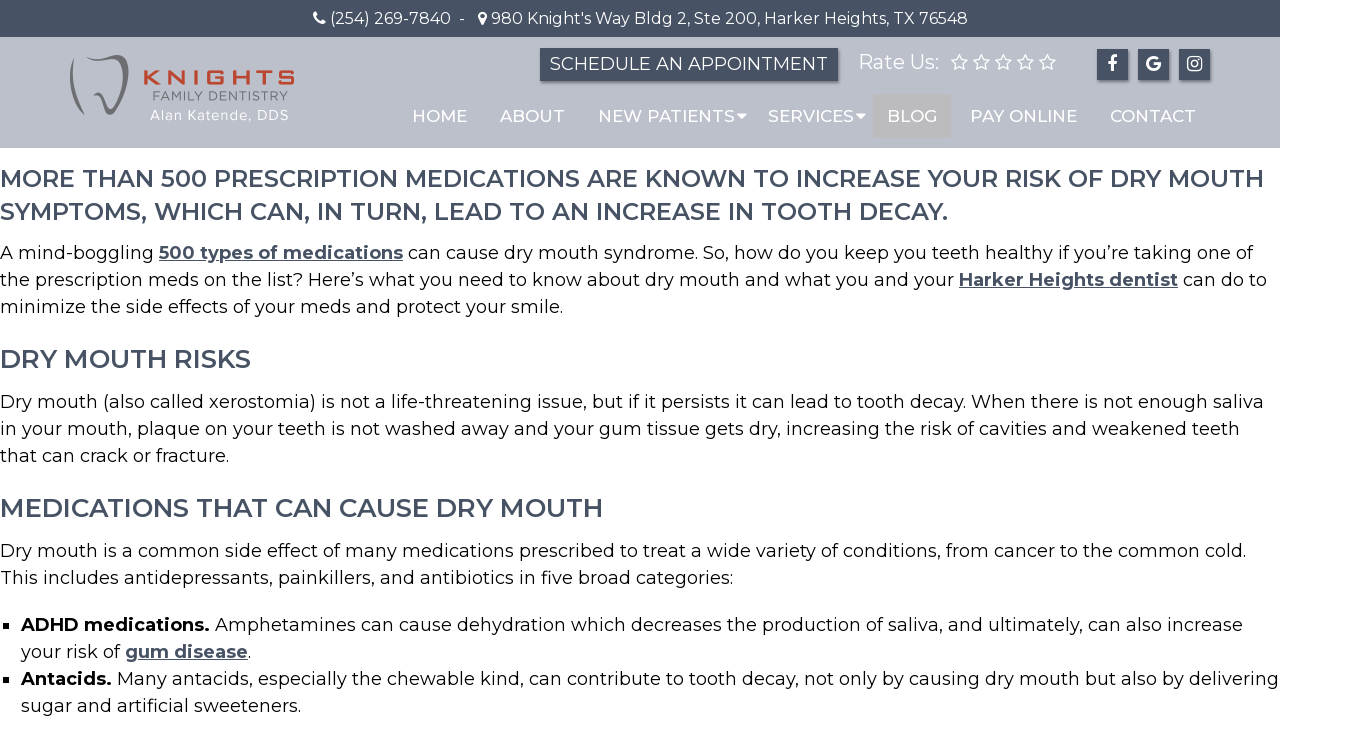

--- FILE ---
content_type: text/html; charset=UTF-8
request_url: https://www.knightsfamilydentistry.com/are-your-medications-causing-cavities/
body_size: 15514
content:
<!DOCTYPE html>
<html class="no-js" lang="en-US">
<head itemscope itemtype="http://schema.org/WebSite">
	<meta charset="UTF-8">
	<!-- Always force latest IE rendering engine (even in intranet) & Chrome Frame -->
	<!--[if IE ]>
	<meta http-equiv="X-UA-Compatible" content="IE=edge,chrome=1">
	<![endif]-->

	<!-- Google Tag Manager -->
	<script>
	(function(w,d,s,l,i){w[l]=w[l]||[];w[l].push({'gtm.start':
	new Date().getTime(),event:'gtm.js'});var f=d.getElementsByTagName(s)[0],
	j=d.createElement(s),dl=l!='dataLayer'?'&l='+l:'';j.async=true;j.src=
	'https://www.googletagmanager.com/gtm.js?id='+i+dl;f.parentNode.insertBefore(j,f);
	})(window,document,'script','dataLayer','GTM-T4MSW27G');
	</script>
	<!-- End Google Tag Manager -->

	<!-- Google tag (gtag.js) -->
	<script async src="https://www.googletagmanager.com/gtag/js?id=G-T3HLP6T31Z"></script>
	<script>
	  window.dataLayer = window.dataLayer || [];
	  function gtag(){dataLayer.push(arguments);}
	  gtag('js', new Date());
	  gtag('config', 'G-T3HLP6T31Z');
	</script>

	<!-- Global site tag (gtag.js) - Google Ads: 513322677 -->
	<script async src="https://www.googletagmanager.com/gtag/js?id=AW-513322677"></script> 
	<script> 
		window.dataLayer = window.dataLayer || []; 
		function gtag(){dataLayer.push(arguments);} 
		gtag('js', new Date()); 
		gtag('config', 'AW-513322677'); 
	</script>

	<link rel="profile" href="https://gmpg.org/xfn/11" />
	
                                    <link rel="icon" href="https://www.knightsfamilydentistry.com/wp-content/themes/mts_schema/images/favicon.png" type="image/x-icon" />
                    


                         
                <meta name="msapplication-TileColor" content="#FFFFFF">
                <meta name="msapplication-TileImage" content="https://www.knightsfamilydentistry.com/wp-content/themes/mts_schema/images/apple-touch-icon-144-precomposed.png">
                        
        
            
                 
                <link rel="apple-touch-icon-precomposed" href="https://www.knightsfamilydentistry.com/wp-content/themes/mts_schema/images/apple-touch-icon-144-precomposed.png" />
                    
        <meta name="viewport" content="width=device-width, initial-scale=1">
        <meta name="apple-mobile-web-app-capable" content="yes">
        <meta name="apple-mobile-web-app-status-bar-style" content="black">

        
        <meta itemprop="name" content="Knights Family Dentistry" />
        <meta itemprop="url" content="https://www.knightsfamilydentistry.com" />

                                        	<link rel="pingback" href="https://www.knightsfamilydentistry.com/xmlrpc.php" />

	<meta name='robots' content='index, follow, max-image-preview:large, max-snippet:-1, max-video-preview:-1' />
<script type="text/javascript">document.documentElement.className = document.documentElement.className.replace( /\bno-js\b/,'js' );</script>
	<!-- This site is optimized with the Yoast SEO plugin v26.6 - https://yoast.com/wordpress/plugins/seo/ -->
	<title>Are Your Medications Causing Cavities? | Knights Family Dentistry</title>
	<meta name="description" content="Are Your Medications Causing Cavities? - More than 500 prescription medications are known to increase your risk of dry mouth symptoms, which can, in turn, lead to an increase in tooth decay. A" />
	<link rel="canonical" href="https://www.knightsfamilydentistry.com/are-your-medications-causing-cavities/" />
	<meta property="og:locale" content="en_US" />
	<meta property="og:type" content="article" />
	<meta property="og:title" content="Are Your Medications Causing Cavities? | Knights Family Dentistry" />
	<meta property="og:description" content="Are Your Medications Causing Cavities? - More than 500 prescription medications are known to increase your risk of dry mouth symptoms, which can, in turn, lead to an increase in tooth decay. A" />
	<meta property="og:url" content="https://www.knightsfamilydentistry.com/are-your-medications-causing-cavities/" />
	<meta property="og:site_name" content="Knights Family Dentistry" />
	<meta property="article:publisher" content="https://www.facebook.com/knightsfamilydentistry/" />
	<meta property="article:published_time" content="2020-10-02T14:43:10+00:00" />
	<meta property="og:image" content="https://www.knightsfamilydentistry.com/wp-content/uploads/2020/10/Pharmacy-5.jpg" />
	<meta property="og:image:width" content="1920" />
	<meta property="og:image:height" content="1434" />
	<meta property="og:image:type" content="image/jpeg" />
	<meta name="author" content="doctormmdev" />
	<meta name="twitter:card" content="summary_large_image" />
	<meta name="twitter:label1" content="Written by" />
	<meta name="twitter:data1" content="doctormmdev" />
	<meta name="twitter:label2" content="Est. reading time" />
	<meta name="twitter:data2" content="4 minutes" />
	<script type="application/ld+json" class="yoast-schema-graph">{"@context":"https://schema.org","@graph":[{"@type":"WebPage","@id":"https://www.knightsfamilydentistry.com/are-your-medications-causing-cavities/","url":"https://www.knightsfamilydentistry.com/are-your-medications-causing-cavities/","name":"Are Your Medications Causing Cavities? | Knights Family Dentistry","isPartOf":{"@id":"https://www.knightsfamilydentistry.com/#website"},"primaryImageOfPage":{"@id":"https://www.knightsfamilydentistry.com/are-your-medications-causing-cavities/#primaryimage"},"image":{"@id":"https://www.knightsfamilydentistry.com/are-your-medications-causing-cavities/#primaryimage"},"thumbnailUrl":"https://www.knightsfamilydentistry.com/wp-content/uploads/2020/10/Pharmacy-5.jpg","datePublished":"2020-10-02T14:43:10+00:00","author":{"@id":"https://www.knightsfamilydentistry.com/#/schema/person/d7f9b6f63834de79a913059741063d7f"},"description":"Are Your Medications Causing Cavities? - More than 500 prescription medications are known to increase your risk of dry mouth symptoms, which can, in turn, lead to an increase in tooth decay. A","breadcrumb":{"@id":"https://www.knightsfamilydentistry.com/are-your-medications-causing-cavities/#breadcrumb"},"inLanguage":"en-US","potentialAction":[{"@type":"ReadAction","target":["https://www.knightsfamilydentistry.com/are-your-medications-causing-cavities/"]}]},{"@type":"ImageObject","inLanguage":"en-US","@id":"https://www.knightsfamilydentistry.com/are-your-medications-causing-cavities/#primaryimage","url":"https://www.knightsfamilydentistry.com/wp-content/uploads/2020/10/Pharmacy-5.jpg","contentUrl":"https://www.knightsfamilydentistry.com/wp-content/uploads/2020/10/Pharmacy-5.jpg","width":1920,"height":1434},{"@type":"BreadcrumbList","@id":"https://www.knightsfamilydentistry.com/are-your-medications-causing-cavities/#breadcrumb","itemListElement":[{"@type":"ListItem","position":1,"name":"Home","item":"https://www.knightsfamilydentistry.com/"},{"@type":"ListItem","position":2,"name":"Are Your Medications Causing Cavities?"}]},{"@type":"WebSite","@id":"https://www.knightsfamilydentistry.com/#website","url":"https://www.knightsfamilydentistry.com/","name":"Knights Family Dentistry","description":"Dentist in Harker Heights, TX","potentialAction":[{"@type":"SearchAction","target":{"@type":"EntryPoint","urlTemplate":"https://www.knightsfamilydentistry.com/?s={search_term_string}"},"query-input":{"@type":"PropertyValueSpecification","valueRequired":true,"valueName":"search_term_string"}}],"inLanguage":"en-US"},{"@type":"Person","@id":"https://www.knightsfamilydentistry.com/#/schema/person/d7f9b6f63834de79a913059741063d7f","name":"doctormmdev","image":{"@type":"ImageObject","inLanguage":"en-US","@id":"https://www.knightsfamilydentistry.com/#/schema/person/image/","url":"https://secure.gravatar.com/avatar/974a6dafd3d2755eb77441f53db5c6d9ce8060ad6fd5f323d8c34d6aa8719d5d?s=96&d=mm&r=g","contentUrl":"https://secure.gravatar.com/avatar/974a6dafd3d2755eb77441f53db5c6d9ce8060ad6fd5f323d8c34d6aa8719d5d?s=96&d=mm&r=g","caption":"doctormmdev"},"sameAs":["https://www.knightsfamilydentistry.com"]}]}</script>
	<!-- / Yoast SEO plugin. -->


<link rel='dns-prefetch' href='//ajax.googleapis.com' />
<link rel="alternate" type="application/rss+xml" title="Knights Family Dentistry &raquo; Feed" href="https://www.knightsfamilydentistry.com/feed/" />
<link rel="alternate" type="application/rss+xml" title="Knights Family Dentistry &raquo; Comments Feed" href="https://www.knightsfamilydentistry.com/comments/feed/" />
<link rel="alternate" title="oEmbed (JSON)" type="application/json+oembed" href="https://www.knightsfamilydentistry.com/wp-json/oembed/1.0/embed?url=https%3A%2F%2Fwww.knightsfamilydentistry.com%2Fare-your-medications-causing-cavities%2F" />
<link rel="alternate" title="oEmbed (XML)" type="text/xml+oembed" href="https://www.knightsfamilydentistry.com/wp-json/oembed/1.0/embed?url=https%3A%2F%2Fwww.knightsfamilydentistry.com%2Fare-your-medications-causing-cavities%2F&#038;format=xml" />
<style id='wp-img-auto-sizes-contain-inline-css' type='text/css'>
img:is([sizes=auto i],[sizes^="auto," i]){contain-intrinsic-size:3000px 1500px}
/*# sourceURL=wp-img-auto-sizes-contain-inline-css */
</style>
<style id='wp-emoji-styles-inline-css' type='text/css'>

	img.wp-smiley, img.emoji {
		display: inline !important;
		border: none !important;
		box-shadow: none !important;
		height: 1em !important;
		width: 1em !important;
		margin: 0 0.07em !important;
		vertical-align: -0.1em !important;
		background: none !important;
		padding: 0 !important;
	}
/*# sourceURL=wp-emoji-styles-inline-css */
</style>
<style id='wp-block-library-inline-css' type='text/css'>
:root{--wp-block-synced-color:#7a00df;--wp-block-synced-color--rgb:122,0,223;--wp-bound-block-color:var(--wp-block-synced-color);--wp-editor-canvas-background:#ddd;--wp-admin-theme-color:#007cba;--wp-admin-theme-color--rgb:0,124,186;--wp-admin-theme-color-darker-10:#006ba1;--wp-admin-theme-color-darker-10--rgb:0,107,160.5;--wp-admin-theme-color-darker-20:#005a87;--wp-admin-theme-color-darker-20--rgb:0,90,135;--wp-admin-border-width-focus:2px}@media (min-resolution:192dpi){:root{--wp-admin-border-width-focus:1.5px}}.wp-element-button{cursor:pointer}:root .has-very-light-gray-background-color{background-color:#eee}:root .has-very-dark-gray-background-color{background-color:#313131}:root .has-very-light-gray-color{color:#eee}:root .has-very-dark-gray-color{color:#313131}:root .has-vivid-green-cyan-to-vivid-cyan-blue-gradient-background{background:linear-gradient(135deg,#00d084,#0693e3)}:root .has-purple-crush-gradient-background{background:linear-gradient(135deg,#34e2e4,#4721fb 50%,#ab1dfe)}:root .has-hazy-dawn-gradient-background{background:linear-gradient(135deg,#faaca8,#dad0ec)}:root .has-subdued-olive-gradient-background{background:linear-gradient(135deg,#fafae1,#67a671)}:root .has-atomic-cream-gradient-background{background:linear-gradient(135deg,#fdd79a,#004a59)}:root .has-nightshade-gradient-background{background:linear-gradient(135deg,#330968,#31cdcf)}:root .has-midnight-gradient-background{background:linear-gradient(135deg,#020381,#2874fc)}:root{--wp--preset--font-size--normal:16px;--wp--preset--font-size--huge:42px}.has-regular-font-size{font-size:1em}.has-larger-font-size{font-size:2.625em}.has-normal-font-size{font-size:var(--wp--preset--font-size--normal)}.has-huge-font-size{font-size:var(--wp--preset--font-size--huge)}.has-text-align-center{text-align:center}.has-text-align-left{text-align:left}.has-text-align-right{text-align:right}.has-fit-text{white-space:nowrap!important}#end-resizable-editor-section{display:none}.aligncenter{clear:both}.items-justified-left{justify-content:flex-start}.items-justified-center{justify-content:center}.items-justified-right{justify-content:flex-end}.items-justified-space-between{justify-content:space-between}.screen-reader-text{border:0;clip-path:inset(50%);height:1px;margin:-1px;overflow:hidden;padding:0;position:absolute;width:1px;word-wrap:normal!important}.screen-reader-text:focus{background-color:#ddd;clip-path:none;color:#444;display:block;font-size:1em;height:auto;left:5px;line-height:normal;padding:15px 23px 14px;text-decoration:none;top:5px;width:auto;z-index:100000}html :where(.has-border-color){border-style:solid}html :where([style*=border-top-color]){border-top-style:solid}html :where([style*=border-right-color]){border-right-style:solid}html :where([style*=border-bottom-color]){border-bottom-style:solid}html :where([style*=border-left-color]){border-left-style:solid}html :where([style*=border-width]){border-style:solid}html :where([style*=border-top-width]){border-top-style:solid}html :where([style*=border-right-width]){border-right-style:solid}html :where([style*=border-bottom-width]){border-bottom-style:solid}html :where([style*=border-left-width]){border-left-style:solid}html :where(img[class*=wp-image-]){height:auto;max-width:100%}:where(figure){margin:0 0 1em}html :where(.is-position-sticky){--wp-admin--admin-bar--position-offset:var(--wp-admin--admin-bar--height,0px)}@media screen and (max-width:600px){html :where(.is-position-sticky){--wp-admin--admin-bar--position-offset:0px}}

/*# sourceURL=wp-block-library-inline-css */
</style><style id='global-styles-inline-css' type='text/css'>
:root{--wp--preset--aspect-ratio--square: 1;--wp--preset--aspect-ratio--4-3: 4/3;--wp--preset--aspect-ratio--3-4: 3/4;--wp--preset--aspect-ratio--3-2: 3/2;--wp--preset--aspect-ratio--2-3: 2/3;--wp--preset--aspect-ratio--16-9: 16/9;--wp--preset--aspect-ratio--9-16: 9/16;--wp--preset--color--black: #000000;--wp--preset--color--cyan-bluish-gray: #abb8c3;--wp--preset--color--white: #ffffff;--wp--preset--color--pale-pink: #f78da7;--wp--preset--color--vivid-red: #cf2e2e;--wp--preset--color--luminous-vivid-orange: #ff6900;--wp--preset--color--luminous-vivid-amber: #fcb900;--wp--preset--color--light-green-cyan: #7bdcb5;--wp--preset--color--vivid-green-cyan: #00d084;--wp--preset--color--pale-cyan-blue: #8ed1fc;--wp--preset--color--vivid-cyan-blue: #0693e3;--wp--preset--color--vivid-purple: #9b51e0;--wp--preset--gradient--vivid-cyan-blue-to-vivid-purple: linear-gradient(135deg,rgb(6,147,227) 0%,rgb(155,81,224) 100%);--wp--preset--gradient--light-green-cyan-to-vivid-green-cyan: linear-gradient(135deg,rgb(122,220,180) 0%,rgb(0,208,130) 100%);--wp--preset--gradient--luminous-vivid-amber-to-luminous-vivid-orange: linear-gradient(135deg,rgb(252,185,0) 0%,rgb(255,105,0) 100%);--wp--preset--gradient--luminous-vivid-orange-to-vivid-red: linear-gradient(135deg,rgb(255,105,0) 0%,rgb(207,46,46) 100%);--wp--preset--gradient--very-light-gray-to-cyan-bluish-gray: linear-gradient(135deg,rgb(238,238,238) 0%,rgb(169,184,195) 100%);--wp--preset--gradient--cool-to-warm-spectrum: linear-gradient(135deg,rgb(74,234,220) 0%,rgb(151,120,209) 20%,rgb(207,42,186) 40%,rgb(238,44,130) 60%,rgb(251,105,98) 80%,rgb(254,248,76) 100%);--wp--preset--gradient--blush-light-purple: linear-gradient(135deg,rgb(255,206,236) 0%,rgb(152,150,240) 100%);--wp--preset--gradient--blush-bordeaux: linear-gradient(135deg,rgb(254,205,165) 0%,rgb(254,45,45) 50%,rgb(107,0,62) 100%);--wp--preset--gradient--luminous-dusk: linear-gradient(135deg,rgb(255,203,112) 0%,rgb(199,81,192) 50%,rgb(65,88,208) 100%);--wp--preset--gradient--pale-ocean: linear-gradient(135deg,rgb(255,245,203) 0%,rgb(182,227,212) 50%,rgb(51,167,181) 100%);--wp--preset--gradient--electric-grass: linear-gradient(135deg,rgb(202,248,128) 0%,rgb(113,206,126) 100%);--wp--preset--gradient--midnight: linear-gradient(135deg,rgb(2,3,129) 0%,rgb(40,116,252) 100%);--wp--preset--font-size--small: 13px;--wp--preset--font-size--medium: 20px;--wp--preset--font-size--large: 36px;--wp--preset--font-size--x-large: 42px;--wp--preset--spacing--20: 0.44rem;--wp--preset--spacing--30: 0.67rem;--wp--preset--spacing--40: 1rem;--wp--preset--spacing--50: 1.5rem;--wp--preset--spacing--60: 2.25rem;--wp--preset--spacing--70: 3.38rem;--wp--preset--spacing--80: 5.06rem;--wp--preset--shadow--natural: 6px 6px 9px rgba(0, 0, 0, 0.2);--wp--preset--shadow--deep: 12px 12px 50px rgba(0, 0, 0, 0.4);--wp--preset--shadow--sharp: 6px 6px 0px rgba(0, 0, 0, 0.2);--wp--preset--shadow--outlined: 6px 6px 0px -3px rgb(255, 255, 255), 6px 6px rgb(0, 0, 0);--wp--preset--shadow--crisp: 6px 6px 0px rgb(0, 0, 0);}:where(.is-layout-flex){gap: 0.5em;}:where(.is-layout-grid){gap: 0.5em;}body .is-layout-flex{display: flex;}.is-layout-flex{flex-wrap: wrap;align-items: center;}.is-layout-flex > :is(*, div){margin: 0;}body .is-layout-grid{display: grid;}.is-layout-grid > :is(*, div){margin: 0;}:where(.wp-block-columns.is-layout-flex){gap: 2em;}:where(.wp-block-columns.is-layout-grid){gap: 2em;}:where(.wp-block-post-template.is-layout-flex){gap: 1.25em;}:where(.wp-block-post-template.is-layout-grid){gap: 1.25em;}.has-black-color{color: var(--wp--preset--color--black) !important;}.has-cyan-bluish-gray-color{color: var(--wp--preset--color--cyan-bluish-gray) !important;}.has-white-color{color: var(--wp--preset--color--white) !important;}.has-pale-pink-color{color: var(--wp--preset--color--pale-pink) !important;}.has-vivid-red-color{color: var(--wp--preset--color--vivid-red) !important;}.has-luminous-vivid-orange-color{color: var(--wp--preset--color--luminous-vivid-orange) !important;}.has-luminous-vivid-amber-color{color: var(--wp--preset--color--luminous-vivid-amber) !important;}.has-light-green-cyan-color{color: var(--wp--preset--color--light-green-cyan) !important;}.has-vivid-green-cyan-color{color: var(--wp--preset--color--vivid-green-cyan) !important;}.has-pale-cyan-blue-color{color: var(--wp--preset--color--pale-cyan-blue) !important;}.has-vivid-cyan-blue-color{color: var(--wp--preset--color--vivid-cyan-blue) !important;}.has-vivid-purple-color{color: var(--wp--preset--color--vivid-purple) !important;}.has-black-background-color{background-color: var(--wp--preset--color--black) !important;}.has-cyan-bluish-gray-background-color{background-color: var(--wp--preset--color--cyan-bluish-gray) !important;}.has-white-background-color{background-color: var(--wp--preset--color--white) !important;}.has-pale-pink-background-color{background-color: var(--wp--preset--color--pale-pink) !important;}.has-vivid-red-background-color{background-color: var(--wp--preset--color--vivid-red) !important;}.has-luminous-vivid-orange-background-color{background-color: var(--wp--preset--color--luminous-vivid-orange) !important;}.has-luminous-vivid-amber-background-color{background-color: var(--wp--preset--color--luminous-vivid-amber) !important;}.has-light-green-cyan-background-color{background-color: var(--wp--preset--color--light-green-cyan) !important;}.has-vivid-green-cyan-background-color{background-color: var(--wp--preset--color--vivid-green-cyan) !important;}.has-pale-cyan-blue-background-color{background-color: var(--wp--preset--color--pale-cyan-blue) !important;}.has-vivid-cyan-blue-background-color{background-color: var(--wp--preset--color--vivid-cyan-blue) !important;}.has-vivid-purple-background-color{background-color: var(--wp--preset--color--vivid-purple) !important;}.has-black-border-color{border-color: var(--wp--preset--color--black) !important;}.has-cyan-bluish-gray-border-color{border-color: var(--wp--preset--color--cyan-bluish-gray) !important;}.has-white-border-color{border-color: var(--wp--preset--color--white) !important;}.has-pale-pink-border-color{border-color: var(--wp--preset--color--pale-pink) !important;}.has-vivid-red-border-color{border-color: var(--wp--preset--color--vivid-red) !important;}.has-luminous-vivid-orange-border-color{border-color: var(--wp--preset--color--luminous-vivid-orange) !important;}.has-luminous-vivid-amber-border-color{border-color: var(--wp--preset--color--luminous-vivid-amber) !important;}.has-light-green-cyan-border-color{border-color: var(--wp--preset--color--light-green-cyan) !important;}.has-vivid-green-cyan-border-color{border-color: var(--wp--preset--color--vivid-green-cyan) !important;}.has-pale-cyan-blue-border-color{border-color: var(--wp--preset--color--pale-cyan-blue) !important;}.has-vivid-cyan-blue-border-color{border-color: var(--wp--preset--color--vivid-cyan-blue) !important;}.has-vivid-purple-border-color{border-color: var(--wp--preset--color--vivid-purple) !important;}.has-vivid-cyan-blue-to-vivid-purple-gradient-background{background: var(--wp--preset--gradient--vivid-cyan-blue-to-vivid-purple) !important;}.has-light-green-cyan-to-vivid-green-cyan-gradient-background{background: var(--wp--preset--gradient--light-green-cyan-to-vivid-green-cyan) !important;}.has-luminous-vivid-amber-to-luminous-vivid-orange-gradient-background{background: var(--wp--preset--gradient--luminous-vivid-amber-to-luminous-vivid-orange) !important;}.has-luminous-vivid-orange-to-vivid-red-gradient-background{background: var(--wp--preset--gradient--luminous-vivid-orange-to-vivid-red) !important;}.has-very-light-gray-to-cyan-bluish-gray-gradient-background{background: var(--wp--preset--gradient--very-light-gray-to-cyan-bluish-gray) !important;}.has-cool-to-warm-spectrum-gradient-background{background: var(--wp--preset--gradient--cool-to-warm-spectrum) !important;}.has-blush-light-purple-gradient-background{background: var(--wp--preset--gradient--blush-light-purple) !important;}.has-blush-bordeaux-gradient-background{background: var(--wp--preset--gradient--blush-bordeaux) !important;}.has-luminous-dusk-gradient-background{background: var(--wp--preset--gradient--luminous-dusk) !important;}.has-pale-ocean-gradient-background{background: var(--wp--preset--gradient--pale-ocean) !important;}.has-electric-grass-gradient-background{background: var(--wp--preset--gradient--electric-grass) !important;}.has-midnight-gradient-background{background: var(--wp--preset--gradient--midnight) !important;}.has-small-font-size{font-size: var(--wp--preset--font-size--small) !important;}.has-medium-font-size{font-size: var(--wp--preset--font-size--medium) !important;}.has-large-font-size{font-size: var(--wp--preset--font-size--large) !important;}.has-x-large-font-size{font-size: var(--wp--preset--font-size--x-large) !important;}
/*# sourceURL=global-styles-inline-css */
</style>

<style id='classic-theme-styles-inline-css' type='text/css'>
/*! This file is auto-generated */
.wp-block-button__link{color:#fff;background-color:#32373c;border-radius:9999px;box-shadow:none;text-decoration:none;padding:calc(.667em + 2px) calc(1.333em + 2px);font-size:1.125em}.wp-block-file__button{background:#32373c;color:#fff;text-decoration:none}
/*# sourceURL=/wp-includes/css/classic-themes.min.css */
</style>
<link rel='stylesheet' id='schema-stylesheet-css' href='https://www.knightsfamilydentistry.com/wp-content/themes/revolutionary-child/style.css?ver=6.9' type='text/css' media='all' />
<style id='schema-stylesheet-inline-css' type='text/css'>

        body {background-color:#fff;background-image:url(https://www.knightsfamilydentistry.com/wp-content/themes/mts_schema/images/nobg.png);}
         
        #secondary-navigation > nav > ul > li:hover > a,
        #secondary-navigation > nav > ul > li.current-menu-item > a,
        #secondary-navigation > nav > ul > li.current-menu-parent > a,
        #secondary-navigation > nav ul.sub-menu > li.current_page_item > a,
        #secondary-navigation > nav > ul > li.current-menu-item > a { color: #fff !important; }

        #secondary-navigation > nav > ul > li:hover,
        #secondary-navigation > nav > ul > li.current-menu-item,
        #secondary-navigation > nav > ul li.current-menu-item ,
        #secondary-navigation > nav > ul > li.current-menu-parent  { background-color: #bcbcbf !important; }

        staff-grid p + span,
        .dflex p + span,
        .staff-block,
        a.btn,
        a.niceButi { background-color: #bcbcbf !important }

        .side-social-icons a, 
        .page-header,
        section.page-header,section#wda_testi:after,html button.aicon_link, div.header-social-icons a { background-color: #475364 !important; }
        .dm-service-section:nth-child(even) img { outline: 2px solid #bcc0cb; }
        .mobileBtn a, .hours { background-color: #475364; } }
        html ul ul.wda-long-menu { background-color: #475364; } }


        .pace .pace-progress, #mobile-menu-wrapper ul li a:hover, .page-numbers.current, .pagination a:hover, .single .pagination a:hover .current { background: #475364; }
        .postauthor h5, .single_post a, .textwidget a, .pnavigation2 a, .sidebar.c-4-12 a:hover, footer .widget li a:hover, .sidebar.c-4-12 a:hover, .reply a, .title a:hover, .post-info a:hover, .widget .thecomment, #tabber .inside li a:hover, .readMore a:hover, .fn a, a, a:hover, #secondary-navigation .navigation ul li a:hover, .readMore a, #primary-navigation a:hover, #secondary-navigation .navigation ul .current-menu-item a, .widget .wp_review_tab_widget_content a, .sidebar .wpt_widget_content a { color:#475364; }
         a#pull, #commentform input#submit, #mtscontact_submit, .mts-subscribe input[type='submit'], .widget_product_search input[type='submit'], #move-to-top:hover, .currenttext, .pagination a:hover, .pagination .nav-previous a:hover, .pagination .nav-next a:hover, #load-posts a:hover, .single .pagination a:hover .currenttext, .single .pagination > .current .currenttext, #tabber ul.tabs li a.selected, .tagcloud a, .navigation ul .sfHover a, .woocommerce a.button, .woocommerce-page a.button, .woocommerce button.button, .woocommerce-page button.button, .woocommerce input.button, .woocommerce-page input.button, .woocommerce #respond input#submit, .woocommerce-page #respond input#submit, .woocommerce #content input.button, .woocommerce-page #content input.button, .woocommerce .bypostauthor:after, #searchsubmit, .woocommerce nav.woocommerce-pagination ul li span.current, .woocommerce-page nav.woocommerce-pagination ul li span.current, .woocommerce #content nav.woocommerce-pagination ul li span.current, .woocommerce-page #content nav.woocommerce-pagination ul li span.current, .woocommerce nav.woocommerce-pagination ul li a:hover, .woocommerce-page nav.woocommerce-pagination ul li a:hover, .woocommerce #content nav.woocommerce-pagination ul li a:hover, .woocommerce-page #content nav.woocommerce-pagination ul li a:hover, .woocommerce nav.woocommerce-pagination ul li a:focus, .woocommerce-page nav.woocommerce-pagination ul li a:focus, .woocommerce #content nav.woocommerce-pagination ul li a:focus, .woocommerce-page #content nav.woocommerce-pagination ul li a:focus, .woocommerce a.button, .woocommerce-page a.button, .woocommerce button.button, .woocommerce-page button.button, .woocommerce input.button, .woocommerce-page input.button, .woocommerce #respond input#submit, .woocommerce-page #respond input#submit, .woocommerce #content input.button, .woocommerce-page #content input.button, .latestPost-review-wrapper, .latestPost .review-type-circle.latestPost-review-wrapper, #wpmm-megamenu .review-total-only, .sbutton, #searchsubmit, .widget .wpt_widget_content #tags-tab-content ul li a, .widget .review-total-only.large-thumb { background-color:#475364; color: #fff!important; }
        .related-posts .title a:hover, .latestPost .title a { color: #475364; }
        .navigation #wpmm-megamenu .wpmm-pagination a { background-color: #475364!important; }
        footer {background-color:#bcc0cb; }
        footer {background-image: url(  );}
        .copyrights,.move_down{ background-color: ; }
        .copyrights:before {  border-color: transparent transparent  transparent; }
        .flex-control-thumbs .flex-active{ border-top:3px solid #475364;}
        .wpmm-megamenu-showing.wpmm-light-scheme { background-color:#475364!important; }
        
        
        
        
        
            
/*# sourceURL=schema-stylesheet-inline-css */
</style>
<link rel='stylesheet' id='owl-carousel-css' href='https://www.knightsfamilydentistry.com/wp-content/themes/mts_schema/css/owl.carousel.css' type='text/css' media='all' />
<link rel='stylesheet' id='fontawesome-css' href='https://www.knightsfamilydentistry.com/wp-content/themes/mts_schema/css/font-awesome.min.css?ver=6.9' type='text/css' media='all' />
<link rel='stylesheet' id='responsive-css' href='https://www.knightsfamilydentistry.com/wp-content/themes/mts_schema/css/responsive.css?ver=6.9' type='text/css' media='all' />
<link rel='stylesheet' id='slickcss-css' href='https://www.knightsfamilydentistry.com/wp-content/themes/revolutionary-child/assets/slick.css?ver=6.9' type='text/css' media='all' />
<style id='slickcss-inline-css' type='text/css'>

     	.zoomSection a:hover, .carousel-caption a.wow:hover {
     		background-color:#475364;
     		border-color:#475364;
     	}
     	.sub-menu li {
     		background-color:#475364 !important;
     	}
     	.wd6:nth-child(2) a:after { border-color:#bcc0cb }
     	
     	div#regular-header { background-color:#bcc0cb }

     	section#reviews:after,
     	.headsocial a,
    	.parallax-part:before,
    	.right-side .col3:nth-child(1) a { background-color:#475364 }

    	.wd6 a:after { border-color:#bcbcbf }

    	.right-side .col3:nth-child(1) a { border-color:#475364 }

	
/*# sourceURL=slickcss-inline-css */
</style>
<link rel='stylesheet' id='animate-css' href='https://www.knightsfamilydentistry.com/wp-content/themes/revolutionary-child/assets/animate.min.css?ver=6.9' type='text/css' media='all' />
<link rel='stylesheet' id='wda_staff_dup-css' href='https://www.knightsfamilydentistry.com/wp-content/themes/mts_schema/theme-specific/doctors/doctor-dup.css?ver=6.9' type='text/css' media='all' />
<script type="text/javascript" src="https://ajax.googleapis.com/ajax/libs/jquery/1.12.4/jquery.min.js?ver=1.12.4" id="jquery-js"></script>
<script type="text/javascript" id="customscript-js-extra">
/* <![CDATA[ */
var mts_customscript = {"responsive":"1","nav_menu":"both"};
//# sourceURL=customscript-js-extra
/* ]]> */
</script>
<script src="https://www.knightsfamilydentistry.com/wp-content/cache/minify/3c590.js"></script>





<link rel="https://api.w.org/" href="https://www.knightsfamilydentistry.com/wp-json/" /><link rel="alternate" title="JSON" type="application/json" href="https://www.knightsfamilydentistry.com/wp-json/wp/v2/posts/221" /><link rel="EditURI" type="application/rsd+xml" title="RSD" href="https://www.knightsfamilydentistry.com/xmlrpc.php?rsd" />
<meta name="generator" content="WordPress 6.9" />
<link rel='shortlink' href='https://www.knightsfamilydentistry.com/?p=221' />
<!-- Stream WordPress user activity plugin v4.1.1 -->
<link href="//fonts.googleapis.com/css?family=Montserrat:normal|Montserrat:500|Montserrat:700|Montserrat:600&amp;subset=latin" rel="stylesheet" type="text/css">
<style type="text/css">
#logo a { font-family: 'Montserrat'; font-weight: normal; font-size: 32px; color: #222222;text-transform: uppercase; }
#secondary-navigation a { font-family: 'Montserrat'; font-weight: 500; font-size: 17px; color: #ffffff;text-transform: uppercase; }
body { font-family: 'Montserrat'; font-weight: normal; font-size: 18px; color: #000000; }
h1 { font-family: 'Montserrat'; font-weight: 700; font-size: 36px; color: #475364; }
h2 { font-family: 'Montserrat'; font-weight: 600; font-size: 32px; color: #475364; }
h3 { font-family: 'Montserrat'; font-weight: 600; font-size: 26px; color: #475364; }
h4 { font-family: 'Montserrat'; font-weight: normal; font-size: 20px; color: #475364; }
h5 { font-family: 'Montserrat'; font-weight: normal; font-size: 18px; color: #000000; }
h6 { font-family: 'Montserrat'; font-weight: normal; font-size: 16px; color: #000000; }
</style>
		<style type="text/css" id="wp-custom-css">
			#header .dm-rate-us * {
    color: #fff;
}		</style>
		</head>

<body data-rsssl=1 id="blog" class="wp-singular post-template-default single single-post postid-221 single-format-standard wp-theme-mts_schema wp-child-theme-revolutionary-child main" itemscope itemtype="http://schema.org/WebPage">

<!-- Google Tag Manager (noscript) -->
<noscript>
  <iframe src="https://www.googletagmanager.com/ns.html?id=GTM-T4MSW27G"
  height="0" width="0" style="display:none;visibility:hidden"></iframe>
</noscript>
<!-- End Google Tag Manager (noscript) -->

	<div class="main-container">
		<header id="site-header" class="main-header regular_header" role="banner" itemscope itemtype="http://schema.org/WPHeader">
			
						    <div id="regular-header">
			    	<div class="container">
						<div class="headerPhone hide-xs">
							<div class="pull-left">
								<p class="phoned"><i class="fa fa-phone"></i> <a href="tel:(254) 269-7840">(254) 269-7840</a>&nbsp; - &nbsp;</p>
								<p><i class="fa fa-map-marker"></i><a href="https://goo.gl/maps/wNJ4C4VxWp5CF85b9" target="_blank"> 980 Knight's Way Bldg 2, Ste 200, Harker Heights, TX 76548 </a> </p>
							</div>
						</div>
					</div>
				</div>
									<div id="header">
						    <div class="container">
					<div class="logo-wrap">
																												  <h2 id="logo" class="image-logo" itemprop="headline">
										<a href="https://www.knightsfamilydentistry.com"><img src="/wp-content/uploads/2020/09/Knights-Family-Dentistry.png" alt="Knights Family Dentistry" /></a>
									</h2><!-- END #logo -->
																		</div>
					<div class="right-side">
						<div class="clearfix">
							<div class="col3">
								<a href="/appointments/"> <span>Schedule An Appointment</span> </a>
							</div>
															<div class="dm-rate-us"> <div class="social-icon-container"> <span class="review-link">Rate Us:</span> <div class="rtg"> <a href="https://search.google.com/local/writereview?placeid=ChIJv5kbzMpJRYYRVZEcNkKXVEk&pli=1" target="_blank" class="fa fa-star-o"></a> <a href="https://search.google.com/local/writereview?placeid=ChIJv5kbzMpJRYYRVZEcNkKXVEk&pli=1" target="_blank" class="fa fa-star-o"></a> <a href="/what-can-we-improve/" class="fa fa-star-o"></a> <a href="/what-can-we-improve/" class="fa fa-star-o"></a> <a href="/what-can-we-improve/" class="fa fa-star-o"></a> </div></div></div>														<div class="col3 headsocial">
						        						            						                <a href="https://www.facebook.com/knightsfamilydentistry/" class="header-facebook" target="_blank"><span class="fa fa-facebook"></span></a>
						            						        						            						                <a href="https://goo.gl/maps/wNJ4C4VxWp5CF85b9" class="header-google" target="_blank"><span class="fa fa-google"></span></a>
						            						        						            						                <a href="https://www.instagram.com/knightsfamilydentistry/" class="header-instagram" target="_blank"><span class="fa fa-instagram"></span></a>
						            						        						    </div>
						</div>
						<div id="secondary-navigation" class="secondary-navigation" role="navigation" itemscope itemtype="http://schema.org/SiteNavigationElement">
							<a href="#" id="pull" class="toggle-mobile-menu">Menu</a>
															<nav class="navigation clearfix mobile-menu-wrapper">
																			<ul id="menu-main-menu" class="menu clearfix"><li id="menu-item-43" class="menu-item menu-item-type-post_type menu-item-object-page menu-item-home menu-item-43"><a href="https://www.knightsfamilydentistry.com/">Home</a></li>
<li id="menu-item-36" class="menu-item menu-item-type-post_type menu-item-object-page menu-item-36"><a href="https://www.knightsfamilydentistry.com/about/">About</a></li>
<li id="menu-item-35" class="menu-item menu-item-type-post_type menu-item-object-page menu-item-has-children menu-item-35"><a href="https://www.knightsfamilydentistry.com/new-patients/">New Patients</a>
<ul class="sub-menu">
	<li id="menu-item-156" class="menu-item menu-item-type-post_type menu-item-object-page menu-item-156"><a href="https://www.knightsfamilydentistry.com/faqs/">FAQs</a></li>
	<li id="menu-item-157" class="menu-item menu-item-type-post_type menu-item-object-page menu-item-157"><a href="https://www.knightsfamilydentistry.com/financial/">Financial</a></li>
</ul>
</li>
<li id="menu-item-34" class="menu-item menu-item-type-post_type menu-item-object-page menu-item-has-children menu-item-34"><a href="https://www.knightsfamilydentistry.com/services/">Services</a>
<ul class="sub-menu">
	<li id="menu-item-160" class="menu-item menu-item-type-post_type menu-item-object-page menu-item-160"><a href="https://www.knightsfamilydentistry.com/services/childrens-dental-care/">Children&#8217;s Dental Care</a></li>
	<li id="menu-item-161" class="menu-item menu-item-type-post_type menu-item-object-page menu-item-161"><a href="https://www.knightsfamilydentistry.com/services/invisalign/">Invisalign</a></li>
	<li id="menu-item-162" class="menu-item menu-item-type-post_type menu-item-object-page menu-item-162"><a href="https://www.knightsfamilydentistry.com/services/dental-crowns/">Dental Crowns</a></li>
	<li id="menu-item-163" class="menu-item menu-item-type-post_type menu-item-object-page menu-item-163"><a href="https://www.knightsfamilydentistry.com/services/dental-implants/">Dental Implants in Harker Heights, TX</a></li>
	<li id="menu-item-164" class="menu-item menu-item-type-post_type menu-item-object-page menu-item-164"><a href="https://www.knightsfamilydentistry.com/services/dentures/">Dentures</a></li>
	<li id="menu-item-158" class="menu-item menu-item-type-post_type menu-item-object-page menu-item-158"><a href="https://www.knightsfamilydentistry.com/services/emergency-dental-care/">Emergency Dental Care</a></li>
	<li id="menu-item-165" class="menu-item menu-item-type-post_type menu-item-object-page menu-item-165"><a href="https://www.knightsfamilydentistry.com/services/gum-disease-treatment/">Gum Disease Prevention and Treatment</a></li>
	<li id="menu-item-159" class="menu-item menu-item-type-post_type menu-item-object-page menu-item-159"><a href="https://www.knightsfamilydentistry.com/services/pediatric-and-family-dentistry/">Pediatric and Family Dentistry</a></li>
	<li id="menu-item-166" class="menu-item menu-item-type-post_type menu-item-object-page menu-item-166"><a href="https://www.knightsfamilydentistry.com/services/root-canals/">Root Canals</a></li>
	<li id="menu-item-167" class="menu-item menu-item-type-post_type menu-item-object-page menu-item-167"><a href="https://www.knightsfamilydentistry.com/services/teeth-whitening/">Professional Teeth Whitening in Harker Heights</a></li>
	<li id="menu-item-168" class="menu-item menu-item-type-post_type menu-item-object-page menu-item-168"><a href="https://www.knightsfamilydentistry.com/services/temporomandibular-disorder-therapy/">Temporomandibular Disorder Therapy</a></li>
	<li id="menu-item-169" class="menu-item menu-item-type-post_type menu-item-object-page menu-item-169"><a href="https://www.knightsfamilydentistry.com/services/wisdom-teeth-removal/">Wisdom Teeth Removal</a></li>
</ul>
</li>
<li id="menu-item-222" class="menu-item menu-item-type-taxonomy menu-item-object-category current-post-ancestor current-menu-parent current-post-parent menu-item-222"><a href="https://www.knightsfamilydentistry.com/category/blog/">Blog</a></li>
<li id="menu-item-348" class="menu-item menu-item-type-custom menu-item-object-custom menu-item-348"><a target="_blank" href="https://knightsfamily.securepayments.cardpointe.com/pay?">Pay Online</a></li>
<li id="menu-item-33" class="menu-item menu-item-type-post_type menu-item-object-page menu-item-33"><a href="https://www.knightsfamilydentistry.com/contact/">Contact</a></li>
</ul>																	</nav>
													</div>         
					</div>
				</div><!--.container-->
			</div>
		</header>
<div id="page" class="single">

		
	<article class="article">
		<div id="content_box" >
							<div id="post-221" class="g post post-221 type-post status-publish format-standard has-post-thumbnail hentry category-blog has_thumb">
																		<div class="single_post">
									<header>
										<h1 class="title single-title entry-title">Are Your Medications Causing Cavities?</h1>
																			</header><!--.headline_area-->
									<div class="post-single-content box mark-links entry-content">
																														<div class="thecontent">
											<h2>More than 500 prescription medications are known to increase your risk of dry mouth symptoms, which can, in turn, lead to an increase in tooth decay.</h2>
<p>A mind-boggling <a href="https://www.carefreedental.com/resources/13-dental-health/177-how-prescription-medications-affect-your-dental-health" target="_blank" rel="noopener noreferrer">500 types of medications</a> can cause dry mouth syndrome. So, how do you keep you teeth healthy if you’re taking one of the prescription meds on the list? Here’s what you need to know about dry mouth and what you and your <a href="/about/" target="_blank" rel="noopener noreferrer">Harker Heights dentist</a> can do to minimize the side effects of your meds and protect your smile.</p>
<h3>Dry Mouth Risks</h3>
<p>Dry mouth (also called xerostomia) is not a life-threatening issue, but if it persists it can lead to tooth decay. When there is not enough saliva in your mouth, plaque on your teeth is not washed away and your gum tissue gets dry, increasing the risk of cavities and weakened teeth that can crack or fracture.</p>
<h3>Medications That Can Cause Dry Mouth</h3>
<p>Dry mouth is a common side effect of many medications prescribed to treat a wide variety of conditions, from cancer to the common cold. This includes antidepressants, painkillers, and antibiotics in five broad categories:</p>
<ul>
<li><b>ADHD medications.</b> Amphetamines can cause dehydration which decreases the production of saliva, and ultimately, can also increase your risk of <a href="/gum-disease-treatment/" target="_blank" rel="noopener noreferrer">gum disease</a>.</li>
<li><b>Antacids.</b> Many antacids, especially the chewable kind, can contribute to tooth decay, not only by causing dry mouth but also by delivering sugar and artificial sweeteners.</li>
<li><b>Antidepressants.</b> Certain antidepressants not only cause dry mouth but also have negative effects on bone health in general. Selective serotonin reuptake inhibitors (SSRIs) and tricyclic antidepressants in particular are known to cause dry mouth.</li>
<li><b>Antihistamines and decongestants.</b> Antihistamines, which block histamine receptors to prevent allergic reactions, also block the release of saliva. The same goes for decongestants taken to treat colds and allergies.</li>
<li><b>Blood pressure medication.</b> Many commonly prescribed medications designed to treat high blood pressure can cause dry mouth: enzyme inhibitors, beta and calcium channel blockers, heart rhythmic medications, and diuretics.</li>
<li><b>Painkillers.</b> Opioids, many medications prescribed for chronic pain, and even aspirin can cause patients to experience dry mouth as a side effect.</li>
</ul>
<h3>Why It’s Important to Tell Your Dentist</h3>
<p>Dealing with dry mouth as a side effect of taking your meds is tricky and must be approached with care. In most cases, it’s not viable or even safe for patients to stop taking medications that might be saving their lives. Taking your meds, especially to treat serious conditions, must be prioritized. It’s important to let the dentist know as soon as you can if you’re taking any medications or having dry mouth symptoms. Doing so will give your dentist a chance to accurately assess your dental health and help minimize the risk of this side effect as well as your discomfort. Your dentist can tell you whether your medication might increase the likelihood of dry mouth, and keep you informed about your maintenance options while you’re taking the medication. Some of those same medications might also affect your dental treatments, so this is more of a reason to disclose your health and medication history to your <a href="/pediatric-and-family-dentistry/" target="_blank" rel="noopener noreferrer">family dentist</a>.</p>
<h3>What Your Dentist Can Do</h3>
<p>During your dental consultation and exam, we can discuss the medications you are taking, whether there are any signs and symptoms of dry mouth and tooth decay, and how to minimize the risk of developing cavities. The sooner we discuss the risks, the better informed you will be. One of the first steps to help control the symptoms is a regular cleaning to remove plaque. We can discuss other non-invasive treatments to help relieve the discomfort and minimize the risk of developing tooth decay.</p>
<h3>What You Can Do</h3>
<p>Provided you stick to your regular oral hygiene routine of brushing, flossing, and regular checkups, you can keep the issue of dry mouth in check while you are on medication. There are a few other things you could do, also, including:</p>
<ul>
<li>Staying hydrated by drinking at least eight glasses of water a day</li>
<li>Chewing sugarless gum</li>
<li>Using a moisturizing mouth spray or mouth rinse</li>
<li>Not smoking</li>
<li>Cutting back on dehydrating substances such as coffee, tea, and alcohol</li>
<li>Eating a balanced, healthy diet including plenty of vegetables.</li>
</ul>
<p>We can help you keep an eye on your oral health and keep your dry mouth condition in check. Contact us at (254) 269-7840 with questions about our dental services or to <a href="https://www.patientviewer.com/WebSched/17_3_44/GWT/WebSched/WebSched.html?V=31375F335F3434&amp;I=31302E31302E312E313837&amp;P=3530303031&amp;R=3130303030&amp;S=33303030&amp;T=3330303030&amp;N=3336363831&amp;K=3130393537&amp;C=6316&amp;UP=1&amp;CID=30&amp;RSC=406" target="_blank" rel="noopener noreferrer">schedule an appointment</a> with Dr. Katende.</p>

<script type="text/javascript">
jQuery(document).ready(function($) {
    $.post('https://www.knightsfamilydentistry.com/wp-admin/admin-ajax.php', {action: 'mts_view_count', id: '221'});
});
</script>										</div>
																																							</div><!--.post-single-content-->
								</div><!--.single_post-->
								            <!-- Start Related Posts -->
                        <!-- .related-posts -->
        								<div class="postauthor">
									<h4>About The Author</h4>
									<img alt='' src='https://secure.gravatar.com/avatar/974a6dafd3d2755eb77441f53db5c6d9ce8060ad6fd5f323d8c34d6aa8719d5d?s=100&#038;d=mm&#038;r=g' srcset='https://secure.gravatar.com/avatar/974a6dafd3d2755eb77441f53db5c6d9ce8060ad6fd5f323d8c34d6aa8719d5d?s=200&#038;d=mm&#038;r=g 2x' class='avatar avatar-100 photo' height='100' width='100' decoding='async'/>									<h5 class="vcard author"><a href="https://www.knightsfamilydentistry.com/author/doctormmdev/" class="fn">admin</a></h5>
									<p></p>
								</div>
												</div><!--.g post-->
				<!-- You can start editing here. -->


					</div>
	</article>
	<aside id="sidebar" class="sidebar c-4-12" role="complementary" itemscope itemtype="http://schema.org/WPSideBar">
			
	</aside><!--#sidebar-->
	</div><!--#page-->
	<div class="map">
		<iframe src="https://www.google.com/maps/embed?pb=!1m18!1m12!1m3!1d3417.9425199621746!2d-97.65696448445243!3d31.055699677045258!2m3!1f0!2f0!3f0!3m2!1i1024!2i768!4f13.1!3m3!1m2!1s0x864549cacc1b99bf%3A0x49549742361c9155!2sKnights%20Family%20Dentistry!5e0!3m2!1sen!2sba!4v1601486860090!5m2!1sen!2sba" width="100%" height="450" frameborder="0" style="border:0;" allowfullscreen="" aria-hidden="false" tabindex="0"></iframe>	</div>
	<footer id="site-footer" role="contentinfo" itemscope itemtype="http://schema.org/WPFooter">
        <div class="copyrights">
			<div class="container">
				<p> <strong>Knights Family Dentistry</strong> </p>
				<p> Phone: <a href="tel:(254) 269-7840"> (254) 269-7840 </a> 											<span> Address: 	<a href="https://goo.gl/maps/wNJ4C4VxWp5CF85b9" target="_blank"> 980 Knight's Way Bldg 2, Ste 200, Harker Heights, TX 76548 </a> </span> 
									</p>
		        <a href="/sitemap/">Sitemap</a> | <a href="/privacy-policy/">Privacy Policy</a>  | <a href="/Accessibility/">Accessibility</a> | <a href="http://doctormultimedia.com/" target="_blank">Website by DOCTOR Multimedia</a>
		    </div>
		</div>
	</footer><!--#site-footer-->
</div><!--.main-container-->
    
<script type="speculationrules">
{"prefetch":[{"source":"document","where":{"and":[{"href_matches":"/*"},{"not":{"href_matches":["/wp-*.php","/wp-admin/*","/wp-content/uploads/*","/wp-content/*","/wp-content/plugins/*","/wp-content/themes/revolutionary-child/*","/wp-content/themes/mts_schema/*","/*\\?(.+)"]}},{"not":{"selector_matches":"a[rel~=\"nofollow\"]"}},{"not":{"selector_matches":".no-prefetch, .no-prefetch a"}}]},"eagerness":"conservative"}]}
</script>
<div class="cta_fixed_button"><a class="sticks" href="tel:(254) 269-7840" onclick="ga('send', 'event', { eventCategory: 'Mobile', eventAction: 'Call Us', eventValue: 25});"> <i class="fa fa-phone"></i> Call Us </a><a class="sticks" href="sms:zara@knightsfamilydentistry.com"> <i class="fa fa-envelope"></i> Text Us </a></div><div class="move_down"></div><script type="text/javascript" id="owl-carousel-js-extra">
/* <![CDATA[ */
var slideropts = {"rtl_support":""};
//# sourceURL=owl-carousel-js-extra
/* ]]> */
</script>
<script src="https://www.knightsfamilydentistry.com/wp-content/cache/minify/6f7a3.js"></script>

<script id="wp-emoji-settings" type="application/json">
{"baseUrl":"https://s.w.org/images/core/emoji/17.0.2/72x72/","ext":".png","svgUrl":"https://s.w.org/images/core/emoji/17.0.2/svg/","svgExt":".svg","source":{"concatemoji":"https://www.knightsfamilydentistry.com/wp-includes/js/wp-emoji-release.min.js?ver=6.9"}}
</script>
<script type="module">
/* <![CDATA[ */
/*! This file is auto-generated */
const a=JSON.parse(document.getElementById("wp-emoji-settings").textContent),o=(window._wpemojiSettings=a,"wpEmojiSettingsSupports"),s=["flag","emoji"];function i(e){try{var t={supportTests:e,timestamp:(new Date).valueOf()};sessionStorage.setItem(o,JSON.stringify(t))}catch(e){}}function c(e,t,n){e.clearRect(0,0,e.canvas.width,e.canvas.height),e.fillText(t,0,0);t=new Uint32Array(e.getImageData(0,0,e.canvas.width,e.canvas.height).data);e.clearRect(0,0,e.canvas.width,e.canvas.height),e.fillText(n,0,0);const a=new Uint32Array(e.getImageData(0,0,e.canvas.width,e.canvas.height).data);return t.every((e,t)=>e===a[t])}function p(e,t){e.clearRect(0,0,e.canvas.width,e.canvas.height),e.fillText(t,0,0);var n=e.getImageData(16,16,1,1);for(let e=0;e<n.data.length;e++)if(0!==n.data[e])return!1;return!0}function u(e,t,n,a){switch(t){case"flag":return n(e,"\ud83c\udff3\ufe0f\u200d\u26a7\ufe0f","\ud83c\udff3\ufe0f\u200b\u26a7\ufe0f")?!1:!n(e,"\ud83c\udde8\ud83c\uddf6","\ud83c\udde8\u200b\ud83c\uddf6")&&!n(e,"\ud83c\udff4\udb40\udc67\udb40\udc62\udb40\udc65\udb40\udc6e\udb40\udc67\udb40\udc7f","\ud83c\udff4\u200b\udb40\udc67\u200b\udb40\udc62\u200b\udb40\udc65\u200b\udb40\udc6e\u200b\udb40\udc67\u200b\udb40\udc7f");case"emoji":return!a(e,"\ud83e\u1fac8")}return!1}function f(e,t,n,a){let r;const o=(r="undefined"!=typeof WorkerGlobalScope&&self instanceof WorkerGlobalScope?new OffscreenCanvas(300,150):document.createElement("canvas")).getContext("2d",{willReadFrequently:!0}),s=(o.textBaseline="top",o.font="600 32px Arial",{});return e.forEach(e=>{s[e]=t(o,e,n,a)}),s}function r(e){var t=document.createElement("script");t.src=e,t.defer=!0,document.head.appendChild(t)}a.supports={everything:!0,everythingExceptFlag:!0},new Promise(t=>{let n=function(){try{var e=JSON.parse(sessionStorage.getItem(o));if("object"==typeof e&&"number"==typeof e.timestamp&&(new Date).valueOf()<e.timestamp+604800&&"object"==typeof e.supportTests)return e.supportTests}catch(e){}return null}();if(!n){if("undefined"!=typeof Worker&&"undefined"!=typeof OffscreenCanvas&&"undefined"!=typeof URL&&URL.createObjectURL&&"undefined"!=typeof Blob)try{var e="postMessage("+f.toString()+"("+[JSON.stringify(s),u.toString(),c.toString(),p.toString()].join(",")+"));",a=new Blob([e],{type:"text/javascript"});const r=new Worker(URL.createObjectURL(a),{name:"wpTestEmojiSupports"});return void(r.onmessage=e=>{i(n=e.data),r.terminate(),t(n)})}catch(e){}i(n=f(s,u,c,p))}t(n)}).then(e=>{for(const n in e)a.supports[n]=e[n],a.supports.everything=a.supports.everything&&a.supports[n],"flag"!==n&&(a.supports.everythingExceptFlag=a.supports.everythingExceptFlag&&a.supports[n]);var t;a.supports.everythingExceptFlag=a.supports.everythingExceptFlag&&!a.supports.flag,a.supports.everything||((t=a.source||{}).concatemoji?r(t.concatemoji):t.wpemoji&&t.twemoji&&(r(t.twemoji),r(t.wpemoji)))});
//# sourceURL=https://www.knightsfamilydentistry.com/wp-includes/js/wp-emoji-loader.min.js
/* ]]> */
</script>

<!-- Dynamic Number Insertion Script -->
<script>
// Define your current and Twilio tracking numbers
var currentNumber = '(254) 269-7840'; // Replace with the current phone number on the site
var trackingNumber = '(254) 345-4456'; // Replace with the Google Ads Twilio tracking number
// Helper function to normalize phone numbers by removing spaces, dashes, and parentheses
function normalizePhoneNumber(number) {
    return number.replace(/\D/g, ''); // Remove all non-digit characters
}
// Helper function to create a regex that matches variations of the current phone number
function createPhoneNumberRegex(number) {
    const normalized = normalizePhoneNumber(number);
    return new RegExp(`\\(?${normalized.slice(0, 3)}\\)?[\\s.-]?${normalized.slice(3, 6)}[\\s.-]?${normalized.slice(6, 10)}`, 'g');
}
// Function to process text nodes and replace phone numbers
function processTextNode(node, phoneRegex, replacement) {
    if (node.nodeType === Node.TEXT_NODE && phoneRegex.test(node.nodeValue)) {
        node.nodeValue = node.nodeValue.replace(phoneRegex, replacement);
    }
}
// Function to process tel: links in <a> tags
function processTelLinks(node, phoneRegex, formattedReplacementTel) {
    if (node.tagName === 'A' && node.href.startsWith('tel:')) {
        const normalizedHref = normalizePhoneNumber(node.href);
        if (phoneRegex.test(normalizedHref)) {
            node.href = `tel:${formattedReplacementTel}`;
        }
    }
}
// Recursive function to traverse and process nodes
function traverseNodes(node, phoneRegex, replacement, formattedReplacementTel) {
    if (node.nodeType === Node.ELEMENT_NODE) {
        // Process Shadow DOM content if present
        if (node.shadowRoot) {
            traverseNodes(node.shadowRoot, phoneRegex, replacement, formattedReplacementTel);
        }
        // Process tel: links
        processTelLinks(node, phoneRegex, formattedReplacementTel);
        // Process child nodes
        node.childNodes.forEach(child => traverseNodes(child, phoneRegex, replacement, formattedReplacementTel));
    } else {
        processTextNode(node, phoneRegex, replacement);
    }
}
// Main function to replace phone numbers in the DOM
function replacePhoneNumbers() {
    const phoneRegex = createPhoneNumberRegex(currentNumber);
    const formattedReplacementTel = normalizePhoneNumber(trackingNumber); // Ensure the phone number is normalized
    traverseNodes(document.body, phoneRegex, trackingNumber, formattedReplacementTel);
    
    // After replacement, check if any phone numbers are left to replace
    checkForRemainingNumbers();
}
// Check if any phone numbers are still in the DOM
function checkForRemainingNumbers() {
    const phoneRegex = createPhoneNumberRegex(currentNumber);
    const remainingNodes = document.body.innerHTML.match(phoneRegex);
    
    if (remainingNodes && remainingNodes.length > 0) {
        // Optionally, you could track how many numbers are left, but no log is needed now
    }
}
// Force a re-scan of the document after initial replacement
function forceRescanForRemainingNumbers() {
    const phoneRegex = createPhoneNumberRegex(currentNumber);
    const formattedReplacementTel = normalizePhoneNumber(trackingNumber); // Normalize the replacement phone number
    traverseNodes(document.body, phoneRegex, trackingNumber, formattedReplacementTel);
}
// Observe and process dynamically added content
function observeDOMChanges() {
    const phoneRegex = createPhoneNumberRegex(currentNumber);
    const formattedReplacementTel = normalizePhoneNumber(trackingNumber);
    const observer = new MutationObserver(mutations => {
        mutations.forEach(mutation => {
            mutation.addedNodes.forEach(node => {
                traverseNodes(node, phoneRegex, trackingNumber, formattedReplacementTel);
            });
        });
    });
    observer.observe(document.body, { childList: true, subtree: true });
}
// Check if "network=g" is present in the URL
function isGoogleNetworkVisitor() {
    const urlParams = new URLSearchParams(window.location.search);
    return urlParams.get('network') === 'g';
}
// Store "network=g" in local storage
function storeNetworkParam() {
    if (isGoogleNetworkVisitor()) {
        localStorage.setItem('networkGoogleAds', 'true');
    }
}
// Check local storage for "networkGoogleAds"
function isGoogleAdsSession() {
    return localStorage.getItem('networkGoogleAds') === 'true';
}
// Initialize on page load
document.addEventListener('DOMContentLoaded', () => {
    storeNetworkParam();
    if (isGoogleAdsSession()) {
        replacePhoneNumbers();
        forceRescanForRemainingNumbers();  // Force re-scan after initial replacement
        observeDOMChanges();
    }
});
</script>

<!-- End Dynamic Number Insertion Script -->

<script id="kleer-dentist-widget-script" src="https://member.kleer.com/assets/widget/kleer.widget.js"></script>
<script>kleerWidget.init("FE5Y", "blue")</script>

</body>
</html>

<!--
Performance optimized by W3 Total Cache. Learn more: https://www.boldgrid.com/w3-total-cache/?utm_source=w3tc&utm_medium=footer_comment&utm_campaign=free_plugin

Page Caching using Disk: Enhanced 
Minified using Disk
Database Caching 1/79 queries in 0.090 seconds using Disk (Request-wide modification query)

Served from: www.knightsfamilydentistry.com @ 2026-01-17 06:50:57 by W3 Total Cache
-->

--- FILE ---
content_type: text/css
request_url: https://www.knightsfamilydentistry.com/wp-content/themes/revolutionary-child/style.css?ver=6.9
body_size: 8526
content:
/*
Theme Name: Revolutionary - Child
Version: 1.0
Description: A child theme of Schema by MyThemeShop
Template: mts_schema
Text Domain: schema
*/

/* Carousel */
@import url("../mts_schema/style.css");
/* general */
.container {
    max-width: 1170px !important;
}
.meetd{border: 5px solid #ba4c37!important;}
.page-id-21 .dm-fourth{
	background: #fff;
    text-align: center;
    padding: 15px;
    /* margin: 0 5px; */
    box-shadow: 0px 0px 10px 0px rgba(0,0,0,0.5);
    min-height: 470px;
}
.btn {
    color: #fff !important;
    background: #166F91;
    padding: 10px 15px;
    text-transform: uppercase;
    border-radius: 10px;
    -moz-border-radius: 10px;
    box-shadow: 1px 1px 1px #000;
    -moz-box-shadow: 1px 1px 1px #000;
}
.primary-slider-container {
    -webkit-transition: all 0.3s ease-in-out;
    transition: all 0.3s ease-in-out;
    position: relative;
    opacity: 1;
}
.primary-slider-container.loading {
    opacity: 0;
}
.headsocial a:hover {
    color: #fff !important;
    transform: scale(1.05);
}
.middleText p {
    font-size: 22px;
    box-sizing: border-box;
    display: block;
    max-width: 75%;
    margin: 0px auto 25px;
}
#header {
    background-color: transparent;
     position: absolute;
    top: 0px;
    left: 0px;
    width: 100%;
    z-index: 10000000; 
    padding-bottom: 10px;
}
.home #header, #site-header.sca #header, .main-header {
    background-color: transparent;
    background-image: none;
}
#logo {
    padding-top: 13px;
}

.headerPhone.hide-xs .pull-left {
    width: 100%;
    text-align: center;
    float: none;
}

#secondary-navigation .navigation ul ul li {
    width: 100%;
}

header#site-header {
    position: fixed;
    width: 100%;
    float: left;
    height: auto;
}
.archive #page {
    margin-top: 140px;
}
#site-header.sca #header, .main-header {
    background-color: rgba(255,255,255,0.7) ;
}
.asinnerImage {
    height: 102px;
    background-color: rgba(10, 88, 161, 0.57);
    display: block;
}
.alignleft {
    float: left;
    margin: 0px 20px 20px 0px;
    border: 2px solid #ececec;
    margin-bottom:20px;
    -webkit-box-shadow: 0 8px 6px -6px black;
    -moz-box-shadow: 0 8px 6px -6px black;
    box-shadow: 0 8px 6px -6px black;
}
.alignright {
    float: right;
    margin: 0px 0px 20px 20px;
    border: 2px solid #ececec;
    margin-bottom:20px;
    -webkit-box-shadow: 0 8px 6px -6px black;
    -moz-box-shadow: 0 8px 6px -6px black;
    box-shadow: 0 8px 6px -6px black;
}
.alignnone {
    border: 2px solid #ececec;
    margin-bottom:20px;
    -webkit-box-shadow: 0 8px 6px -6px black;
    -moz-box-shadow: 0 8px 6px -6px black;
    box-shadow: 0 8px 6px -6px black;
}
.noborder { 
    border: 0;
    -webkit-box-shadow: 0 0 0 0 black;
    -moz-box-shadow: 0 0 0 0 black;
    box-shadow: 0 0 0 0 black;
}
.center { text-align: Center; }
.clear { clear: both; }

/* header */
/*  .main-header { background: #2b346b; } */

.logo-wrap, .headerPhone, .headerInfo {}
.logo-wrap { margin: 10px 0 0 0; }
.headerInfo { width: 32%; text-align: right; margin-top: 30px; }
.headerInfo p { margin-bottom: 5px; }
.headerPhone { text-align: center; margin-top: 30px; }
.headerPhone a {color: #fff !important;}
div.header-social-icons { background: none; border: 0px; }
div.header-social-icons a { background: #ccc; border-radius: 50%; padding: 10px; width: 30px; text-align: center; line-height: 30px; margin: 0px 5px; font-size: 26px;}
div.header-social-icons::before { border: 0px; }
#primary-navigation .header-social-icons a, .header-social-icons a { padding: 0px 10px; }

.primary-slider-container { max-width: 100%; float: none; width: 100%;  overflow: hidden; margin: 0px; }
.primary-slider-container .slide-caption { width: 94%; padding: 2% 3%; bottom: 0%; left: 0px; max-height: 50px; }
.slide-title { font-size: 32px !important; line-height: 34px; }
.owl-carousel .owl-item img { max-width: 100% !important; }
.primary-slider .owl-dots { bottom: 8%; top: inherit; right: 16%; }


#page { padding-top: 0px; width: 100%; max-width: 100%; }

/* home boxes */
.homeBoxes {
    margin: 0px auto;
    margin-top: 0px;
    text-align: left;
    padding: 25px 0px;
}
.homeBoxes h3{
    color: #000;
    font-size: 32px;
    margin-top: 0px;
}
.homeBoxes p{
    color: #000 !important;
    font-size: 14px !important;
}
.homeBoxes .box01,
.homeBoxes .box02,
.homeBoxes .box03 {
    float: left;
    width: 33.33%;
    position: relative;
    padding: 10px;
    box-sizing: border-box;
}
.homeBoxes .box02{
    width: 32%;
}

/* home widgets */
.homeWidgets {
    margin: 30px auto;
    text-align: left;
}
.widgetBox {
    margin-right: 3%;
    margin-bottom: 20px;
    padding: 2%;
    width: 27%;
    float: left;
    border-radius: 10px;
    -moz-border-radius: 10px;
    background: rgba(255,255,255,0.8);
}
.widgetBox h3 { text-align: center; }

.widgetBox.noMargin {
    margin-right: 0px;
}
.widgetBox img { width: 100%; }

.textwidget p {
    font-size: 16px;
    line-height: 20px;
}



/* inner pages */
input[type="text"], textarea {
    background-color: #eee;
}
#page.single { float: left; }
.archive .article {
    padding-top: 25px;
}
.article { background: none;  margin: 0 auto; float: none; }
.page h1.title { margin-bottom: 20px; }

.page-template-template-contact .map {
    display: none;
}

/* footer */
.copyrights { text-align: center; color: #fff; }
#copyright-note span { display: none; }
.to-top { float: none; }
#copyright-note .to-top span{ display: inline-block; font-size: 16px; line-height: 24px; }

.hide-d { display: none; }

.social-icons a {
    display: inline-block;
    color: #fff;
    background: #404040;
    width: 25px;
    height: 25px;
    line-height: 25px;
    text-align: center;
    border-radius: 2px;
}
.headerPhone {
    width: 100%;
    margin-top: 0px;
    box-sizing: border-box;
    padding: 5px 10px;
}
.headerPhone p {
    display: inline-block;
    font-size: 16px;
    margin:0px;
    color: #fff;
}
header .navigation {
    float: right;
    width: 80%;
}
header .logo-wrap {
    float: left;
    width: 20%;
}
.navigation ul {
    text-align: right;
    padding-top: 30px;
}
.navigation ul li {
    float: none;
    display: inline-block;
}
#secondary-navigation .navigation > ul > .menu-item-has-children > a {
    padding-right: 32px;
} 
html .dm-slide-main {
    height: 100vh !important;
}
html .dm-slide-main .slide-caption {
    bottom: auto !important;
    top: 60%;
    transform: translateY(-50%);
}
.welcome h2 {
    font-size: 35px;
    margin-top: 0px;
}
.welcome img {
    padding: 3px;
    border: 1px solid #ccc;
}
.welcome .row:after {
    clear: both;
    content: "";
    display: block;
}
.rwow {
    float: right !important;
}
.lwow {
    float: left !important;
}
.leftwow {
    width: 34%;
    float: left;
    box-sizing: border-box;
    padding:0px 15px;
}
.leftwow img {
    display: block;
    box-shadow: 0px 1px 4px rgba(0, 0, 0, 0.56);
}
.rightwow {
    margin-top: -11px;
    width: 65%;
    box-sizing: border-box;
    padding:0px 15px;
    float: right;
}
.row {
    margin:0px -15px;
}
.row:after,
.container:after {
    clear: both;
    content: "";
    display: block;
    position: relative;
}
.main-header .container {
    background-color: transparent !important;
}
#reviews {
    position: relative;
    padding:140px 0px;
}
#reviews h2 {
    color: #1179bd;
    font-size: 32px;
    padding-top: 10px !important;
}
#reviews h4 {
    font-weight: normal;
    line-height: 26px;
    font-size: 16px;
}
.carousel-indicators {
    bottom: -9px !important;
}
.col-sm-6 {
    width: 50%;
    box-sizing: border-box;
    padding:0px 15px;
    float: left;
}
.featured {
    margin: 30px auto 20px;
}
.featured img {
    border: 2px solid #ececec;
    margin-bottom: 20px;
    -webkit-box-shadow: 0 8px 6px -6px black;
    -moz-box-shadow: 0 8px 6px -6px black;
    box-shadow: 0 8px 6px -6px black;
}
.homeBoxes,
.featured,
.welcome {
    overflow: hidden;
}
.featured p {
    padding-right: 15px;
}
.wd7 p {
    line-height: 30px;
    font-size: 18px;
    letter-spacing: 1px;
    margin-bottom: 30px;
}
.wd5 img {
    opacity: 1;
    animation: blinker 3s linear infinite;
    filter: brightness(0) invert(1);
    max-width: 256px;
}

@keyframes blinker {
  50% {
    opacity: 0.3;
  }
}
.wd7 h2:after {
    content: "";
    width: 100px;
    height: 2px;
    background-color: #fff;
    position: relative;
    z-index: 1;
    display: block;
    margin-top: 8px;
}
.wd5 {
    float: left;
    width: 40%;
    opacity: 1;
    text-align: center;
    position: relative;
    z-index: 1;
}

.wd7 {
    width: 60%;
    float: left;
}
.homeBoxes {
    background: #2b4f97;
    border-bottom: 5px solid #2b4f97;
    font-size: 14px;
    padding: 30px 0px;
}
.homeBoxes h3 {
    margin-top: 0;
    margin-bottom: 10px;
    text-transform: uppercase;
    font-size: 18px;
    text-align: center;
    color: #fff;
}
footer {
    margin-top: 0px;
    padding:10px 0px;
}
.to-top,.to-top a {
    color: #fff !important;
}
#page.single {
    float: none !important;
}
.article:after {
    clear:both;
    content: "";
    display: block;
    position: relative;
}
.post-info {
    display: none !important;
}
#featured-thumbnail {
    float: right;
    width: 30%;
}
.front-view-content {
    float: left;
    width: 68%;
}
.opacit_ { opacity: 0; }
.sticky { position: fixed !important; box-shadow: 0px 0px 17px rgba(0,0,0,0.9); }
.sticky img { max-width: 100px !important }

#logo a, #logo img { float: none !important; }
.innerImage {
    height: 55vh !important;
    background-size: cover;
    background-position: 50% 80%;
    position: relative;
    display: none;
}
.page-id-757 .innerImage { display: block; }

.article {
    max-width: 1200px;
    width: 100%;
    margin:20px auto;
    box-shadow: 0px 0px 0px;
    padding:20px 15px;
    box-sizing: border-box;
}

/* New Draft */
.video_holder {
    height: 100vh;
    position: relative;
    overflow: hidden;
}

.video_holder video {
    position: absolute;
    top: 0px;
    left: 0px;
    height: 100% !important;
    width: 100% !important;
    object-fit: cover;
}
.newCon {
    position: relative;
}

.newCon:before {
    height: 100%;
    width: 100%;
    position: absolute;
    top: 0px;
    left: 0px;
    background-color: #fff;
    opacity: 0.8;
    content: "";
}
.carousel-caption {
    color: #fff;
    position: absolute;
    top: 60%;
    width: 100%;
    text-align: center;
    z-index: 10;
    transform: translateY(-50%);
}
.carousel-caption p {
    color: #000;
}
.video_holder:before {
    height: 100%;
    width: 100%;
    position: absolute;
    content: "";
    opacity: 1;
    left: 0px;
    top: 0px;
    z-index: 1;
    z-index: 10;
}

.carousel-caption p {
    font-size: 23px;
    text-transform: capitalize;
}
.carousel-caption h2 {
    color: #fff;
    font-size: 60px;
    text-transform: uppercase;
}

.carousel-caption a.wow {
    display: inline-block;
    border: 2px solid #fff;
    color: #fff;
    padding: 9px 40px;
    font-size: 22px;
    border-radius: 3px;
    margin-top: 15px;
}
.zoomSection a:hover,
.carousel-caption a.wow:hover {
    background-color: #7b937b;
    color: #fff;
    border-color: #7b937b;
}
div#header .container {
    max-width: 100% !important;
    padding: 0px 15px;
    box-sizing: border-box;
    display: flex;
    align-items: flex-start;
    justify-content: center;
    flex-wrap: wrap;
}

div#header .rightside {
    float: right;
    width: auto;
}

div#header .address p,div#header .address .pull-inline {
    display: inline-block;
    color: #000;
    margin-right: 8px;
    font-size: 18px;
}
div#header .address p {
    margin-bottom: 13px;
}

header .navigation {
    width: 100%;
    float: none;
}

ul#menu-main-menu {
    padding-top: 0px;
    display: none;
}

#logo img {
    max-width: 280px;
}

div#wp_access_helper_container {
    top: 180px;
}
#secondary-navigation .menu-item-has-children > a:after {
    right: 2px;
}
#secondary-navigation a {
    padding: 5px 10px;
}

.address a {
    color: #000 !important;
}

.social-icons.pull-inline a {
    background-color: #fff;
    color: #fff !important;
}

.address {
    padding-top: 19px;
    text-align: left;
}
.welcome {
    padding: 65px 140px;
    box-sizing: border-box;
}
section.welcome .row {
    margin: 0px 0px 35px;
}

section.welcome h2 {
    font-size: 34px;
    font-weight: bold;
    color: #111;
    letter-spacing: 1px;
}

section.welcome img {
    padding: 0px;
    border: 0px;
    display: block;
    margin: 0px auto;
}
.map iframe {
    display: block;
    width: 100%;
}
section.welcome .row:nth-child(2) strong {
    display: block;
    font-size: 24px;
    margin-bottom: 5px;
}

html .copyrights, html .copyrights p,html .copyrights p a {
    border-color: #fff !important;
    color: #fff !important;
}
section.welcome h3 {
    text-transform: capitalize;
    color: #454545;
    font-weight: bold;
    font-size: 24px;
}
footer {
    margin: 0px !important;
}
.opto-logos .container {
    display: flex;
    align-items: center;
    justify-content: center;
    flex-wrap: wrap;
}

.opto-logos img {
    max-height: 100px;
}

.opto-logos {
    background-color: #fff;
    padding: 20px 0px;
}
.zoomSection {
    position: relative;
}
.zoomSection {
    padding:300px 0px;
    overflow: hidden;
}
.samba:before {
    animation-name: samba;
    animation-duration: 30s;
    animation-fill-mode: both;
}
.reviews:before,
.zoomSection:before {
    height: 100%;
    background-position: 50% 68%;
    content: "";
    position: absolute;
    top: 0px;
    left: 0px;
    width: 100%;
    background-attachment: fixed;
    background-size: cover;
}
.servicesField .container {
    display: flex;
    align-items: center;
    justify-content: center;
    flex-wrap: wrap;
}
#services {
    padding-bottom: 1px;
}
#services .item {
    border:1px solid #fff;
    box-sizing: border-box;
}
.servitem {
    width: 33.33%;
    float: left;
    padding: 15px;
    box-sizing: border-box;
}
#reviews {
    background-attachment: fixed;
    background-size: cover;
    background-position: 50% 0%;
}
section#reviews p {
    text-align: justify;
    color: #111;
    font-size: 20px;
    text-align: center;
}

section#reviews h4 {
    color: #fff;
    font-weight: 400;
    font-size: 27px;
    text-align: left;
    padding-top: 35px;
    padding-left: 32px;
}
section#reviews:after {
    content: "";
    position: absolute;
    top: 0px;
    left: 0px;
    opacity: 0.5;
    height: 100%;
    width: 100%;
}

section#reviews h2 {
    position: relative;
    z-index: 10;
    color: #fff;
    text-transform: uppercase;
    font-weight: bold;
    letter-spacing: 1px;
    font-size: 38px;
}

section#reviews .container {
    position: relative;
    z-index: 10;
}

.servicesField {
    padding: 100px 0px;
}

.servitem a {
    display: block;
    text-align: center;
}
.servitem {
    -webkit-transition: all 0.3s ease-in-out;
    transition: all 0.3s ease-in-out;
}
.servitem:hover a {
    color: #fff !important;
}
.servitem:hover {
    background-color: rgba(0,0,0,0.2);
}

.servitem img {
    max-width: 95px;
    margin-bottom: 15px;
}

.servitem a:nth-child(2) {
    text-transform: uppercase;
    color: #777;
    font-weight: bold;
    font-size: 19px;
    letter-spacing: 0px;
}
.servitem:nth-child(1),.servitem:nth-child(2),.servitem:nth-child(3),.servitem:nth-child(4) {
    margin-bottom: 30px;
}

/* @media screen and (min-width: 1600px) { } */
    @keyframes samba {
        0% { opacity: 0; }
        100% { opacity: 1;}
    }

.zoomSection1:after,
.zoomSection:after {
    content: "";
    position: absolute;
    top: 0px;
    left: 0px;
    content: "";
    background-color: #494949;
    opacity: 0.5;
    height: 100%;
    width: 100%;
}

.zoomSection {
    text-align: center;
}
.paws {
    padding: 100px 0px;
}

.paws img {
    -webkit-transition: all 0.3s ease-in-out;
    transition: all 0.3s ease-in-out;
}
.paws a {
    -webkit-transition: all 0.3s ease-in-out;
    transition: all 0.3s ease-in-out;
}
.paws a:hover img {
    transform: rotate(0deg) !important;
}
.copyrights p span {
    border-color: #000 !important;
}
.copyrights p span span {
    border:0px !important;
    padding:0px !important;
    margin:0px !important;
}
.copyrights strong {
    font-size: 21px;
}
.paws .col6 {
    width: 50%;
    float: left;
    text-align: center;
}

.paws a {
    display: block;
}

.paws img {
    display: block;
    margin: 0px auto;
}

.paws span {
    display: block;
    text-transform: uppercase;
    font-size: 35px;
    color: #000;
    font-weight: bold;
    letter-spacing: 1px;
}

.paws .col6:nth-child(1) {
    position: relative;
    top: -50px;
}

.paws .col6:nth-child(2) {
    position: relative;
    bottom: -50px;
}

.paws .col6:nth-child(1) img {
    position: relative;
    transform: rotate(11deg);
}

.paws .col6:nth-child(2) img {
    position: relative;
    transform: rotate(-11deg);
}

.zoomSection p {
    color: #fff;
    font-size: 22px;
    line-height: 27px;
    text-align: justify;
    text-align-last: center;
}

.zoomSection .container {
    position: relative;
    z-index: 100;
}

.zoomSection span {
    font-weight: bold;
    font-size: 35px;
    margin: 35px 0px 0px;
    display: block;
}

.zoomSection a {
    display: inline-block;
    border: 2px solid #fff;
    color: #fff;
    padding: 9px 40px;
    font-size: 22px;
    border-radius: 3px;
    margin-top: 15px;
}
header#site-header {
    z-index: 10000000;
}

@media screen and (max-width: 1440px) {

    .zoomSection {
        padding:190px 0px;
    }
}
@media screen and (min-width: 881px) {
    .anchor-fix {
        position: relative;
        display: block;
        width: 100%;
        height: 1px;
        transform: translateY(-120px);
    }
    #page.single {
        margin-top: 50px;
    }
    .page-id-757 #page.single {
        margin-top: 0;
    }
    #secondary-navigation .navigation ul ul.wda-long-menu > li {
        width: 50%!important;
    }
    html ul ul.wda-long-menu ul.wda-long-menu{
        right: -500px;
    }
    html ul ul.wda-long-menu ul.wda-long-menu ul {
        right: auto;
        left: -256px;
    }
    #logo img {
        box-sizing: border-box;
    }
    .sub-menu li {
        background-color: #91b5c3 !important;
        border-bottom: 1px solid rgba(255,255,255,0.4) !important;
        box-sizing: border-box;
    }
    .sub-menu li:before {
        content: "";
        background-color: #000;
        opacity: 0;
        height: 100%;
        width: 100%;
        position: absolute;
        left: 0px;
        top: 0px;
        -webkit-transition: all 0.3s ease-in-out;
        transition: all 0.3s ease-in-out;
    }
    .sub-menu li:hover:before {
        opacity: 0.3;
    }
    .sub-menu li a {
        color: #fff !important;
    }
    .address,
    #logo img,
    #site-header {
        -webkit-transition: all 0.3s ease-in-out;
        transition: all 0.3s ease-in-out;
    }
    .sca .address {
        padding-top: 13px;
    }
    #logo img {
        box-sizing: border-box;
    }
    .sca #logo img {
        padding-right: 5px;
    }
    #regular-header {
        margin-top: 0px;
    -webkit-transition: all 0.3s ease-in-out;
        transition: all 0.3s ease-in-out;
    }
    .sca #regular-header {
        margin-top: -35px;
    }
    #site-header.sca #header {
        background-color: rgb(0 0 0 / 10%);
    }
}
@media screen and (max-width: 1152px) {
    html .slideimg {
        height: 350px !important;
    }
    section#reviews p {
        padding:0px 30px;
        box-sizing: border-box;
    }
    html #secondary-navigation a {
        padding: 5px 6px;
        font-size: 14px !important;
    }
    #logo img {
        box-sizing: border-box;
        display: block;
        width: 100%;
    }
    .zoomSection {
        padding: 150px 50px;
        overflow: hidden;
    }
    .welcome {
        padding: 70px;
    }
    .innerImage {
        height: 350px;
    }
    #page {
        max-width: 100% !important;
        width: 100% !important;
    }
    footer .container {
        width: 100%;
    }
    .headerPhone {
        box-sizing: border-box;
    }
}
/* mobile */
@media screen and (max-width: 880px) {
    #menu-main-menu ul.sub-menu.toggle-submenu a {
        text-indent: 0px !important;
        padding-left: 20px !important;
    }
	.video_holder { height: 250px; }
    header#site-header {
        height: auto !important;
    }
    #header{
        background-color: rgb(10, 88, 161, 0) !important;
    }
    #page.homepage {
        padding-top: 20px !important;
    }
    .welcome img {
        width: 75%!important;
    }
    #post-236 img, #post-11 img, #post-11 img {
        width: 120px!important;
    }
    #secondary-navigation .navigation .current-menu-item {
        background: #333!important;
    }
    html .post-content img {
        width: auto !important;
        height: auto !important;
        float: none !important;
        margin: 0px auto 20px !important;
    }
    .rightside {
        width: 100% !important;
    }
    .rightside a#pull {
        box-sizing: border-box;
        margin: 0px auto;
    }
    #logo img {
        box-sizing: border-box;
        display: block;
        width: 100%;
        margin: 10px auto;
    }
    .address {
        display: none !important;
    }
    div#header .container {
        max-width: 100% !important;
        padding: 0px;
        box-sizing: border-box;
        width: 100% !important;
        text-align: center;
    }
    #header #logo a { display:block; text-align: center; }
    #header:after,#regular-header:after {
        clear: both;
        content: "";
        display: block;
    }
    #site-header {
        position: relative !important;
    }
    .logo-wrap {
        width: 100% !important;
    }
    .servitem {
        width: 50%;
        margin-bottom: 20px !important;
    }
    .servicesField {
        box-sizing: border-box;
        padding:50px 20px;
    }
    #reviews,
    .reviews:before, .zoomSection:before {
        background-attachment: scroll;
    }
    section.welcome h2,
    section.welcome p,section.welcome h3 {
        text-align: center;
    }
    .welcome {
        padding: 40px 20px;
    } 
    #header .logo-wrap {
        float: none !important;
    }
    #secondary-navigation {
        height: auto !important;
    }
    #page.homepage {
        padding-top: 20px !important;
    }
    .hide-d { display: block; }
    #header { background: none; padding: 0px 0 0px 0px; margin-bottom: 0px; }
    .mobileBtn { margin-bottom: 0px; }
    .mobileBtn a, .hours{ display: block; color: #fff; text-align: center; background: #005a42; padding: 10px; border-radius: 0; -moz-border-radius: 0px; margin: 10px !important;}
    .mobileBtn.phoneBtn { font-size: 20px; }
    .mobileBtn a:hover, .mobileBtn a:visited { color: #fff; }
    .primary-slider-container, .hide-xs { display: none; }
    .container, .welcome .container, .widgetBox { width: 96%; padding: 2%; }
    
    .innerImage { display: none; }
    .homeBoxes, .homeWidgets, .welcome, .footerSocial, div.footer .copy { width: 100%; height: auto;}
    .box01, .box02, .box03 { width: 96%; float: none; margin-bottom: 20px; padding: 2%;}
    .welcome {margin: 20px auto;}
    .homeBoxes .box01, .homeBoxes .box02, .homeBoxes .box03 { width: 98%; }
    .post-content img { width: 100% !important; height: auto !important; }
    .footer-widgets.widgets-num-4 .f-widget:nth-child(even), .footer-widgets.widgets-num-3 .f-widget:nth-child(even),
    .footer-widgets.widgets-num-4 .f-widget, .footer-widgets.widgets-num-3 .f-widget    { width: 100% !important; max-width: 100% !important; }
    .hours { display: none !important; }
    .main-header { background-color: #fff !important; }
    .leftwow {
         width: 100%;
    }
    .rightwow {
        width: 100%;
    }
    .col-sm-6 {
        width: 100%;
    }
    .row {
        margin:0px;
    }
    .welcome iframe {
        height: 400px !important;
    }
    .featured .btn {
        display: block;
        text-align: center;
    }
    .homeBoxes .box01, .homeBoxes .box02, .homeBoxes .box03 {
        height: auto;
    }
    .box02 .btn {
        display: block;
        max-width: 250px;
        margin:10px auto 0px;
    }
    footer .container {
        width: 100%;
    }
    #regular-header { display: none; }
    .sticky { background-color: #fff !important; }
    
    div.header-social-icons { float: none !important; text-align: center; background:none!important;}
    div.header-social-icons a { float: none; display: inline-block; position: relative; z-index: 9999; }
    .header-social-icons {  text-align: Center; float: none !important; }
    .header-social-icons a {  display: inline-block; font-size: 32px !important; width: 34px !important; line-height: 34px; color: #333 !important; }
    section.welcome .row:nth-child(1) .leftwow {
        float: left;
        width: 40%;
    }

    section.welcome .row:nth-child(1) .rightwow {
        float: right;
        text-align: left;
        width: 60%;
    }
    #header {
        position: relative;
    }
    section.welcome .row:nth-child(1) .rightwow p,section.welcome .row:nth-child(1) .rightwow h2 {
        text-align: left;
    }
    .asinnerImage {
        display: none !important;
    }
    section.welcome .row:nth-child(1) .leftwow {
        width: 100%;
        margin-bottom: 20px;
    }
    section.welcome .row:nth-child(1) .rightwow {
        width: 100%;
    }
}
ul.WellnessPlans {
    list-style: none;
    text-align: center;
}

ul.WellnessPlans li {
    display: inline-block;
    text-align: center;
}
#menu-item-348 .sub-menu {
    right: 0px;
    left: auto;
}
.page h1.title {
    margin-bottom: 20px;
    font-weight: bold;
    border-bottom: 1px solid #006d51;
    padding-bottom: 10px;
}

@media screen and (max-width: 540px) {
    #site-header {
        position: relative !important;
    }
    #reviews,
    .paws {
        padding:50px 0px;
    }
    footer .container {
        box-sizing: border-box;
    }
    .col6 {
        width: 100% !important;
        top: 0px !important;
        margin-bottom: 30px;
    }
    .zoomSection a {
        display: inline-block;
        border: 2px solid #fff;
        color: #fff;
        padding: 9px 20px;
        font-size: 22px;
        border-radius: 3px;
        margin-top: 15px;
    }
    .zoomSection span {
        font-weight: bold;
        font-size: 35px;
        margin: 35px 0px 0px;
        display: block;
        line-height: 36px;
        font-size: 30px;
    }
    .zoomSection {
        padding:50px 15px;
    }
    .zoomSection p {
        text-align: center;
    }
    section.welcome h2 {
        font-weight: bold;
        color: #111;
        letter-spacing: 1px;
        line-height: normal;
        margin: 15px 0px;
    }
    .welcome {
        padding:20px 10px;
    }
    .welcome img {
        margin-bottom: 10px;
    }
    section.welcome .row:nth-child(1) .leftwow {
        float: left;
        width: 100%;
    }

    section.welcome .row:nth-child(1) .rightwow {
        float: right;
        text-align: left;
        width: 100%;
    }

    section.welcome .row:nth-child(1) .rightwow p,section.welcome .row:nth-child(1) .rightwow h1 {
        text-align: center;
    }
}
.innerImage img { width: 100% !important; }
#header .logo-wrap { padding: 0px; }
@-webkit-keyframes fadeInUp{from{opacity:0;-webkit-transform:translate3d(0,100%,0);transform:translate3d(0,100%,0)}to{opacity:1;-webkit-transform:none;transform:none}}@keyframes fadeInUp{from{opacity:0;-webkit-transform:translate3d(0,100%,0);transform:translate3d(0,100%,0)}to{opacity:1;-webkit-transform:none;transform:none}}.fadeInUp{-webkit-animation-name:fadeInUp;animation-name:fadeInUp}
.animated{-webkit-animation-duration:1s;animation-duration:1s;-webkit-animation-fill-mode:both;animation-fill-mode:both}
@-webkit-keyframes fadeInDown{from{opacity:0;-webkit-transform:translate3d(0,-100%,0);transform:translate3d(0,-100%,0)}to{opacity:1;-webkit-transform:none;transform:none}}@keyframes fadeInDown{from{opacity:0;-webkit-transform:translate3d(0,-100%,0);transform:translate3d(0,-100%,0)}to{opacity:1;-webkit-transform:none;transform:none}}.fadeInDown{-webkit-animation-name:fadeInDown;animation-name:fadeInDown}@-webkit-keyframes fadeInDownBig{from{opacity:0;-webkit-transform:translate3d(0,-2000px,0);transform:translate3d(0,-2000px,0)}to{opacity:1;-webkit-transform:none;transform:none}}
html #wp_access_helper_container button.aicon_link {
}
.wda3 {
    width: 33.33%;
}

.wda3:nth-child(1) {
    text-align: left;
}

#header h1, #header h2 {
    float: none;
    display: block;
}

nav.navigation.clearfix.mobile-menu-wrapper + a {
    display: block;
    text-align: right;
    color: #fff;
}

div#mobile-menu-overlay + a {
    display: block;
    text-align: right;
    color: #fff;
}

.address p:nth-child(1) {
    width: 100%;
    font-weight: bold;
    text-transform: uppercase;
    letter-spacing: 1px;
    font-size: 15px;
    margin-bottom: 8px !important;
}

.address p:nth-child(1) a {
    font-size: 14px;
}

.social-icons.pull-inline + p{
    margin:0px !important;
}
.carousel-caption h2 span {
    display: block;
    font-size: 40px;
    font-weight: 900;
    line-height: 45px;
    margin-bottom: 25px;
}
.social-icons.pull-inline + p a {
    display: inline-block;
    text-transform: uppercase;
    letter-spacing: 1px;
    font-size: 15px;
    border: 1px solid #000;
    padding: 4px 10px;
}
.social-icons.pull-inline + p a:hover {
    background-color: #91D3D2;
}

.social-icons.pull-inline a {
    background-color: transparent;
    border: 1px solid #000;
    padding: 4px;
    box-sizing: border-box;
    color: #000 !important;
    height: 32px;
    padding: 0px;
    width: 32px;
    line-height: 28px;
}

.address * {
    vertical-align: top;
}

.social-icons.pull-inline a span {
    vertical-align: middle;
}

div#secondary-navigation {
    padding-top: 13px;
}
.video_holder:after {
    position: absolute;
    top: 0px;
    left: 0px;
    content: "";
    opacity: 0.5;
    background-color: #111;
    height: 100%;
    width: 100%;
}

div#secondary-navigation + a {
    display: block;
    text-align: right;
    color: #000;
    font-size: 19px;
    font-weight: bold;
    letter-spacing: 1px;
}
.underVideoBox .container {
    max-width: 1800px !important;
    padding: 0px 15px;
    box-sizing: border-box;
    width: 100%;
}

.wd6 {
    width: 50%;
    float: left;
    padding: 0px 15px;
    box-sizing: border-box;
    text-align: center;
}

.wd6 > a {
    background-size: cover;
    background-position: 50% 50%;
    height: 30vw;
    display: flex;
    align-items: center;
    justify-content: center;
    position: relative;
    padding: 0px 100px;
    box-sizing: border-box;
}

.underVideoBox {
    padding: 30px 0px;
}
.wd6 a:before {
    content: "";
    display: block;
    position: absolute;
    top: 0px;
    left: 0px;
    background-color: #ffffff;
    height: 100%;
    width: 100%;
    -webkit-transition: all 0.3s ease-in-out;
    transition: all 0.3s ease-in-out;
    opacity: 0.9;
}

.wd6 a:after {
    top: 25px;
    left: 25px;
    right: 25px;
    bottom: 24px;
    -webkit-transition: all 0.3s ease-in-out;
    transition: all 0.3s ease-in-out;
    border: 5px solid rgba(123, 147, 123, 0.67);
    content: "";
    position: absolute;
    opacity: 1;
}

.middleText {
    position: relative;
    z-index: 100;
}

.middleText * {
    color: #111;
}

.middleText h2 {
    font-size: 40px;
    font-weight: bold;
    text-transform: uppercase;
    letter-spacing: 1px;
}

.middleText span {
    display: inline-block;
    text-transform: uppercase;
    letter-spacing: 1px;
    font-size: 15px;
    border: 1px solid #fff;
    padding: 10px 24px;
    font-weight: bold;
    -webkit-transition: all 0.3s ease-in-out;
    transition: all 0.3s ease-in-out;
    background-color: #fff;
    color: #000;
}

.wd6 a:hover div span {
    background-color: #fff;
    color: #000;
}
.wd6:nth-child(2) a:before {
    background-color: #ffffff;
}

.wd6:nth-child(2) a:after {
    border-color: #7b937b;
}
.wd6 a:hover:before {
    opacity: 0.6;
}
.wd6 a:hover:after {
    transform: rotateX(-15deg) rotateY(-7deg) rotateZ(1deg);
}
.middlewow {
    padding: 0px 50px;
    box-sizing: border-box;
    text-align: center;
}

.middlewow p {
    line-height: 27px;
    font-weight: 300;
    font-size: 19px;
}

a.op {
    display: inline-block;
    border: 2px solid #ffffff !important;
    padding: 12px 30px;
}

a.op:hover {
    background-color: #166F91;
    color: #fff;
}

.images {
    width: 100%;
    margin-bottom: 10px;
}
.images img {
    display: block;
    box-shadow: 0 0 20px rgba(25, 23, 26, 0.32);
}
.gallery-section {
    padding: 50px 10px;
}
/* Testimonials */
.bg-white {
    background-color: #fff;
    padding: 25px 25px 25px 50px;
    box-sizing: border-box;
    text-align: left;
    position: relative;
}

.bg-white p {
    font-style: italic;
    font-size: 16px !important;
    text-align: left !important;
    line-height: 29px;
}

span.slide-star {
    float: left;
    margin-right: 11px;
    color: #FDD314;
}
#reviews h3 i {
    color: #FDD314;
}

.bg-white:after {
    content: "";
    display: block;
    clear: both;
}

.bg-white:after {
    border-top: 30px solid #ffffff;
    bottom: -59px;
    content: '';
    display: block;
    height: 30px;
    left: 80px;
    position: absolute;
    right: 445px;
    width: 2px;
    perspective-origin: 15px 15px;
    transform-origin: 15px 15px;
    filter: drop-shadow(2px 2px 1px rgba(0, 0, 0, .0980392));
    border-top: 30px solid #fff;
    border-right: 30px solid transparent;
    border-bottom: 0 solid transparent;
    border-left: 0 solid transparent;
    border-top: 30px solid #ffffff;
}

span.slide-star {
    position: relative;
}

span.slide-star:before {
    content: "\f10d";
    font-family: FontAwesome;
    left: -31px;
    position: absolute;
    color: #666;
    opacity: 0.3;
    font-size: 23px;
    top: -8px;
}
@media screen and (min-width: 540px) {
    .gallery-section {
        background-repeat: no-repeat;
        background-size: cover;
        padding-bottom: 110px;
        position: relative;
        background-position: 50% 100px;
    }
    .images:nth-child(1) {
        max-width: 40%;
        margin-top: 40px;
    }
    .images:nth-child(2) {
        width: 50%;
        animation-delay: 0.2s;
    }

    .images {
        float: left;
        margin: 10px;
        box-sizing: border-box;
    }
    .images:nth-child(1) img {
        height: 229px !IMPORTANT;
        width: 100% !important;
        object-fit: cover;
    }

    .images:nth-child(2) img {
        height: 303px !important;
        width: 100%;
        max-width: 450px;
        object-fit: cover;
    }

    .gallery-section .container {
        max-width: 940px !important;
    }

    .images:nth-child(3) img {
        height: 482px !important;
        object-fit: cover;
        width: 100% !important;
    }

    .images:nth-child(4) img {
        height: 415px !important;
        object-fit: cover;
        width: 100% !important;
    }
    .images:nth-child(3) {
        width: 50%;
        animation-delay: 0.3s;
        margin-top: -38px;
    }

    .images:nth-child(4) {
        animation-delay: 0.4s;
        float: right;
        width: 43%;
        margin-top: 6px;
        position: relative;
        left: -27px;
    }
}
html .wprs_unslider {
    position: relative;
    z-index: 100;
    max-width: 1200px;
    margin: 0px auto;
}

html .wprs_unslider p {
    font-size: 14px !important;
}

html .wpproslider_t4_avatar_div {
    display: none !important;
}

#wprev-slider-1 .wprev_preview_bg1_T4 {
    background-color: #fff !important;
}
.hour-container {
    text-align: center;
}

.hour-container img {
    display: block;
    margin: 0px auto;
    margin-bottom: -130px;
    margin-top: -50px;
    position: relative;
    z-index: 1;
}

.hs {
    max-width: 400px;
    margin: 0px auto;
    position: relative;
    padding: 50px;
    box-sizing: border-box;
    background-color: #fff;
    position: relative;
    box-shadow: 0px 1px 7px rgba(0, 0, 0, 0.22);
    margin-bottom: 75px;
    margin-top: 200px;
    text-align: left;
    padding: 50px 75px;
}

.hs:before {
    content: "";
    height: 200px;
    width: 100%;
        display: block;
    position: absolute;
    top: 0px;
    background-size: contain;
    background-repeat: no-repeat;
    background-position: 50% 50%;
    top: -155px;
    left: 0px;
    right: 0px;
    margin: 0px auto;
}

.hs span {
    font-weight: bold;
    display: inline-block;
    width: 100px;
    text-align: left;
}
.hs h2 {
    margin: 0px -30px;
    margin-bottom: 15px;
    font-weight: bold;
    font-style: italic;
    margin-top: 11px;
    font-size: 20px;
    text-align: center;
}

.hs h2:after {
    width: 100%;
    height: 1px;
    background-color: #000;
    margin: 0px auto;
    position: relative;
    display: block;
    content: "";
    width: 75px;
    margin-top: 6px;
}
.main-container {
    position: relative;
    left: 0;
    transition: left 500ms ease;
}
.navigation ul li:hover { background: none }
.navigation ul li a, .navigation ul ul a {
    padding: 9px 0!important;
    width: 100%;
    border: none;
}
#mobile-menu-overlay {
    position: fixed;
    width: 100%;
    height: 100%;
    top: 0;
    left: 0;
    z-index: 999;
    cursor: pointer;
    display: none;
    -webkit-backface-visibility: hidden;
    backface-visibility: hidden;
    background: rgba(0,0,0,.5);
}
html.noscroll {
    position: fixed;
    overflow-y: scroll;
    width: 100%;
}
ul#menu-main-menu {
    display: block;
}

ul#menu-main-menu li a {
    padding: 10px 14px !important;
    display: block;
    box-sizing: border-box;
}
#logo img {
    margin: 5px auto;
}
/* Services */
.slideimg:hover a{
    background-color: #fff;
    color: #000 !important;
}
.slideimg {
    height: 400px !important;
    background-size: cover;
    background-position: 50% 50%;
    position: relative;
}

.slideimg:before {
    height: 100%;
    width: 100%;
    position: absolute;
    content: "";
    top: 0px;
    left: 0px;
    background-color: #000;
    opacity: 0.4;
    -webkit-transition: all 0.3s ease-in-out;
    transition: all 0.3s ease-in-out;
}
.slideimg::after {
    height: 30px;
    width: 100%;
    position: absolute;
    bottom: 10px;
    left: -10px;
    text-align: right;
}
.widget h3 {
    margin: 0px 0 15px 0;
    text-align: center;
    text-align: left;
    margin-bottom: 15px;
}
section#services h2 {
    margin: 30px 0px;
    text-transform: uppercase;
    font-weight: bold;
    color: #000;
}
#services .slick-next {
    right: 25px !important;
}
#services .slick-prev {
    left: 25px !important;
    z-index: 100;
}
#services .slick-next:before {
    content: '>' !important;
    font-size: 40px !important;
}
#services .slick-prev:before {
    content: '<' !important;
    font-size: 40px !important;
}
.c3a i {
    margin-right: 12px;
    margin-bottom: 20px;
    float: left;
    padding-top: 4px;
}
.slideimg .over {
    position: absolute;
    bottom: 30px;
    left: 0px;
    padding: 0px 20px;
    box-sizing: border-box;
    width: 100%;
    text-align: left;
}
section#services h2 {
    font-size: 35px;
    text-transform: capitalize;
    margin-bottom: 25px;
}
.slideimg .over p {
    color: #fff;
    font-weight: 300;
    letter-spacing: 1px;
    font-size: 23px;
    text-transform: capitalize;
    margin-bottom: 10px;
}

.slideimg .over a {
    display: inline-block;
    border: 1px solid #fff;
    color: #fff;
    padding: 5px 15px;
}

.slideimg:hover:before {
    opacity: 0.6;
}
/* Big CTA */
.parallax-part {
    padding: 150px 0px;
    position: relative;
    background-attachment: fixed;
    background-size: cover;
    background-position: 50% 50%;
}

.parallax-part:before {
    position: absolute;
    content: "";
    top: 0px;
    left: 0px;
    background-color: #7b937b;
    height: 100%;
    width: 100%;
    opacity: 0.8;
}

.parallax-part * {
    color: #fff !important;
}

.parallax-part h2 {
    font-weight: bold;
    text-transform: uppercase;
}

.parallax-part a {
    border-color: #000;
}
.owl-controls {
    display: none !important;
}
@media screen and (max-width: 1152px) {
    .wda3 {
        width: 40%;
    }
    .wda3:nth-child(3) {
        width: 20%;
    }
    .social-icons.pull-inline + p a {
        display: none !important;
    }
}
@media screen and (max-width: 880px) {
    ul#menu-main-menu li a {
        padding: 10px 0px !important;
    }
    #services .slick-arrow {
        display: none !important;
    }
    div#header .logo-wrap {
        padding:0px !important;
    }
    div#secondary-navigation + a {
        display: none !important;
    }
    #logo img {
        margin-left: 0px;
    }
    div#header {
        padding: 14px 10px;
        box-sizing: border-box;
    }
    .wda3 {
        width: 50% !important;
    }
    .wda3:nth-child(1) {
        display: none;
    }
    .middleText h2 {
        font-size: 25px;
    }

    .middleText p {
        display: none;
    }
}
@media screen and (max-width: 640px) {

    div#header .container {
        display: block;
    }
    .wda3 {
        width: auto !important;
        float: left;
    }
     .wda3:nth-child(3) {
        float: right;
     }
    #logo img {
        margin-left: 0px;
        width: 251px;
        display: block;
    }
    .wd7 {
        width: 100%;
    }
    .wd5 {
        display: none;
    }
    .images:nth-child(4) {
        width: 42%;
    }
    .middlewow {
        padding:0px 20px;
    }
    .wd6 > a {
        height: 300px;
    }
    .wd6 {
        width: 100%;
        margin-bottom: 30px;
    }
}
@media screen and (max-width: 540px) {
    .images:nth-child(4) {
        width: 100%;
    }
    .wd6 {
        padding:0px;
    }
}
/* New Header */
div#regular-header {
    background-color: #000000;
}
html ul ul.wda-long-menu{    background-color: #475364;}
div#regular-header {
    overflow: hidden;
    clear: both;
    padding: 0;
}
header#site-header {
    background-color: #BCC0CB;
}
.home header#site-header {
    background-color: rgb(0 0 0 / 47%);
}
#site-header {
    -webkit-transition: all .3s ease-in-out;
    transition: all .3s ease-in-out;
}
#site-header {
    position: fixed;
    top: 0;
    left: 0;
    z-index: 1000;
    width: 100%;
}
.logo-wrap {
    width: 22%;
    float: left;
    padding: 5px;
    box-sizing: border-box;
}
header .logo-wrap {
    width: 26%;
}
.right-side {
    padding: 10px 0 0;
    box-sizing: border-box;
}

.right-side {
    float: right;
    width: 74%;
}
.right-side .clearfix {
    text-align: right;
}
.col3 {
    width: 33.33%;
    text-align: center;
    padding: 0 15px;
    box-sizing: border-box;
}
.col3 {
    float: left;
    padding: 0 0 0 20px;
    width: auto;
    float: none;
    display: inline-block;
    margin-left: -4px;
    vertical-align: middle;
}
.col3.headsocial {
    text-align: right;
}
.right-side .col3:nth-child(1) a {
    color: #fff;
    line-height: 31px;
    display: inline-block;
    padding: 1px 10px;
    box-sizing: border-box;
    vertical-align: middle;
    position: relative;
    text-transform: uppercase;
    overflow: hidden;
    box-shadow: 1px 2px 3px rgba(0,0,0,.41);
}
.headsocial a {
    display: inline-block;
    width: 31px;
    height: 31px;
    box-shadow: 1px 2px 3px rgba(0,0,0,.41);
    box-sizing: border-box;
    line-height: 31px;
    text-align: center;
    color: #fff;
    font-size: 18px;
    margin-left: 5px;
}
.regular_header #secondary-navigation {
    float: left;
    width: 100%;
}
.right-side .clearfix {
    text-align: right;
}
header .navigation {
    float: right;
    width: 100%;
}
.navigation ul {
    text-align: right;
    padding:0px;
    text-align: right;
}
.wd7 a {
    display: inline-block;
}
#header #logo a {
    color: #000 !important;
    padding: 0px 0px !important;
    box-sizing: border-box;
    display: block;
}
html div#header .container {
    background: #fff;
    width: 100%;
    max-width: 1170px !important;
}
#header {
    position: relative;
}
html a#pull {
    display: none;
}
ul.sub-menu.toggle-submenu li a {
    display: block;
    width: 100% !important;
    text-align: left;
}
@media screen and (max-width: 880px) {
    #logo img {
        float: none;
        margin: 0px auto;
    }

    .right-side {
        width: 100%;
        display: block;
    }

    .right-side > .clearfix {
        display: none;
    }

    html a#pull {
        display: block;
        box-sizing: border-box;
        text-align: left;
        margin: 0px;
    }

    div#header {
        padding: 14px 0px 0px;
    }

}
.gallery-section.count_gallery_6 {
    padding: 60px 0px 60px;
}
@media (min-width: 881px) {
    .count_gallery_6 .images:nth-child(3) img {
        height: 250px !important;
    }

    .count_gallery_6 .images:nth-child(4) img {
        height: 300px !important;
    }
    .count_gallery_6 .images:nth-child(1) {width: 30%;}
    .count_gallery_6 .images:nth-child(2) {width: 30%;}
    .count_gallery_6 .images:nth-child(3) {width: 30%;margin-top: 0px !important;}
    .count_gallery_6 .images:nth-child(4) {float: left;width: 35%;left: -10px;margin-top: -35px;}
    .count_gallery_6 .images:nth-child(5) {width: 30%;left: -7px;position: relative;}
    .count_gallery_6 .images:nth-child(6) {width: 30%;margin-left: -32px;margin-top: -52px;}
}
@media (max-width: 880px) {

    .gallery-section.count_gallery_6 .images {
        width: 50% !important;
        top: 0px !important;
        left: 0px !important;
        margin: 0px !important;
        padding: 10px !important;
        box-sizing: border-box;
        bottom: 0px !important;
        right: 0px !important;
        max-width: 100% !important;
    }

    .gallery-section.count_gallery_6 img {
        max-width: 100% !important;
        width: 100% !important;
        top: 0px !important;
        height: 250px !important;
        object-fit: cover;
    }
}
@media (max-width: 640px) {
    .gallery-section.count_gallery_6 .images {
        width: 100% !important;
    }
}
html div#regular-header {
    background-color: #475364;
}

.page-id-30 li#field_2_7 input {
    width: 3%;
}

.page-id-326 li#field_1_14 input {
    width: 1%;
}